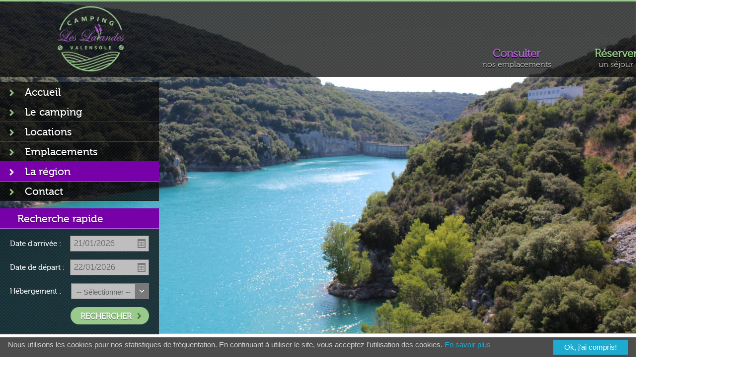

--- FILE ---
content_type: text/html; charset=UTF-8
request_url: https://www.camping-les-lavandes-valensole.com/la-region/
body_size: 19682
content:
<!doctype html>
<!--[if lt IE 7]> <html class="no-js ie6 oldie" lang="fr-FR"> <![endif]-->
<!--[if IE 7]>    <html class="no-js ie7 oldie" lang="fr-FR"> <![endif]-->
<!--[if IE 8]>    <html class="no-js ie8 oldie" lang="fr-FR"> <![endif]-->
<!--[if gt IE 8]><!-->

<html lang="fr-FR"> <!--<![endif]-->
<head>
	<meta name="google-site-verification" content="RFmt5socaOPjgoJeREHHGcDdYSSwCnfl8Vqto_HL14E" />
	<meta http-equiv="X-UA-Compatible" content="IE=edge,chrome=1">
	<meta charset="UTF-8" />
	<meta name='viewport' content='width=device-width, initial-scale=1, maximum-scale=1, user-scalable=no' />
	<meta name="format-detection" content="telephone=no" />
	<link rel="alternate" type="application/rss+xml" title="Camping Les Lavandes RSS2 Feed" href="https://www.camping-les-lavandes-valensole.com/feed/" />
	<link rel="pingback" href="" />
	<title>La région - Camping Les Lavandes</title>
	<meta name='robots' content='index, follow, max-image-preview:large, max-snippet:-1, max-video-preview:-1' />
<link rel="alternate" href="https://www.camping-les-lavandes-valensole.com/la-region/" hreflang="fr" />
<link rel="alternate" href="https://www.camping-les-lavandes-valensole.com/en/the-region/" hreflang="en" />
<link rel="alternate" href="https://www.camping-les-lavandes-valensole.com/nl/de-omgeving/" hreflang="nl" />

	<!-- This site is optimized with the Yoast SEO plugin v26.7 - https://yoast.com/wordpress/plugins/seo/ -->
	<link rel="canonical" href="https://www.camping-les-lavandes-valensole.com/la-region/" />
	<meta property="og:locale" content="fr_FR" />
	<meta property="og:locale:alternate" content="en_GB" />
	<meta property="og:locale:alternate" content="nl_NL" />
	<meta property="og:type" content="article" />
	<meta property="og:title" content="La région - Camping Les Lavandes" />
	<meta property="og:url" content="https://www.camping-les-lavandes-valensole.com/la-region/" />
	<meta property="og:site_name" content="Camping Les Lavandes" />
	<meta property="article:modified_time" content="2025-03-01T16:42:04+00:00" />
	<meta property="og:image" content="https://www.camping-les-lavandes-valensole.com/wp-content/uploads/2022/01/IMG_5540.jpg" />
	<meta property="og:image:width" content="1600" />
	<meta property="og:image:height" content="1067" />
	<meta property="og:image:type" content="image/jpeg" />
	<meta name="twitter:card" content="summary_large_image" />
	<meta name="twitter:label1" content="Durée de lecture estimée" />
	<meta name="twitter:data1" content="5 minutes" />
	<script type="application/ld+json" class="yoast-schema-graph">{"@context":"https://schema.org","@graph":[{"@type":"WebPage","@id":"https://www.camping-les-lavandes-valensole.com/la-region/","url":"https://www.camping-les-lavandes-valensole.com/la-region/","name":"La région - Camping Les Lavandes","isPartOf":{"@id":"https://www.camping-les-lavandes-valensole.com/#website"},"primaryImageOfPage":{"@id":"https://www.camping-les-lavandes-valensole.com/la-region/#primaryimage"},"image":{"@id":"https://www.camping-les-lavandes-valensole.com/la-region/#primaryimage"},"thumbnailUrl":"https://www.camping-les-lavandes-valensole.com/wp-content/uploads/2022/01/IMG_5540.jpg","datePublished":"2022-01-31T15:22:22+00:00","dateModified":"2025-03-01T16:42:04+00:00","breadcrumb":{"@id":"https://www.camping-les-lavandes-valensole.com/la-region/#breadcrumb"},"inLanguage":"fr-FR","potentialAction":[{"@type":"ReadAction","target":["https://www.camping-les-lavandes-valensole.com/la-region/"]}]},{"@type":"ImageObject","inLanguage":"fr-FR","@id":"https://www.camping-les-lavandes-valensole.com/la-region/#primaryimage","url":"https://www.camping-les-lavandes-valensole.com/wp-content/uploads/2022/01/IMG_5540.jpg","contentUrl":"https://www.camping-les-lavandes-valensole.com/wp-content/uploads/2022/01/IMG_5540.jpg","width":1600,"height":1067,"caption":"Barrage de sainte croix"},{"@type":"BreadcrumbList","@id":"https://www.camping-les-lavandes-valensole.com/la-region/#breadcrumb","itemListElement":[{"@type":"ListItem","position":1,"name":"Accueil","item":"https://www.camping-les-lavandes-valensole.com/"},{"@type":"ListItem","position":2,"name":"La région"}]},{"@type":"WebSite","@id":"https://www.camping-les-lavandes-valensole.com/#website","url":"https://www.camping-les-lavandes-valensole.com/","name":"Camping Les Lavandes","description":"Camping Les Lavandes à Valensole","potentialAction":[{"@type":"SearchAction","target":{"@type":"EntryPoint","urlTemplate":"https://www.camping-les-lavandes-valensole.com/?s={search_term_string}"},"query-input":{"@type":"PropertyValueSpecification","valueRequired":true,"valueName":"search_term_string"}}],"inLanguage":"fr-FR"}]}</script>
	<!-- / Yoast SEO plugin. -->


<link rel='dns-prefetch' href='//code.jquery.com' />
<link rel="alternate" title="oEmbed (JSON)" type="application/json+oembed" href="https://www.camping-les-lavandes-valensole.com/wp-json/oembed/1.0/embed?url=https%3A%2F%2Fwww.camping-les-lavandes-valensole.com%2Fla-region%2F&#038;lang=fr" />
<link rel="alternate" title="oEmbed (XML)" type="text/xml+oembed" href="https://www.camping-les-lavandes-valensole.com/wp-json/oembed/1.0/embed?url=https%3A%2F%2Fwww.camping-les-lavandes-valensole.com%2Fla-region%2F&#038;format=xml&#038;lang=fr" />
<style id='wp-img-auto-sizes-contain-inline-css' type='text/css'>
img:is([sizes=auto i],[sizes^="auto," i]){contain-intrinsic-size:3000px 1500px}
/*# sourceURL=wp-img-auto-sizes-contain-inline-css */
</style>
<style id='wp-emoji-styles-inline-css' type='text/css'>

	img.wp-smiley, img.emoji {
		display: inline !important;
		border: none !important;
		box-shadow: none !important;
		height: 1em !important;
		width: 1em !important;
		margin: 0 0.07em !important;
		vertical-align: -0.1em !important;
		background: none !important;
		padding: 0 !important;
	}
/*# sourceURL=wp-emoji-styles-inline-css */
</style>
<style id='wp-block-library-inline-css' type='text/css'>
:root{--wp-block-synced-color:#7a00df;--wp-block-synced-color--rgb:122,0,223;--wp-bound-block-color:var(--wp-block-synced-color);--wp-editor-canvas-background:#ddd;--wp-admin-theme-color:#007cba;--wp-admin-theme-color--rgb:0,124,186;--wp-admin-theme-color-darker-10:#006ba1;--wp-admin-theme-color-darker-10--rgb:0,107,160.5;--wp-admin-theme-color-darker-20:#005a87;--wp-admin-theme-color-darker-20--rgb:0,90,135;--wp-admin-border-width-focus:2px}@media (min-resolution:192dpi){:root{--wp-admin-border-width-focus:1.5px}}.wp-element-button{cursor:pointer}:root .has-very-light-gray-background-color{background-color:#eee}:root .has-very-dark-gray-background-color{background-color:#313131}:root .has-very-light-gray-color{color:#eee}:root .has-very-dark-gray-color{color:#313131}:root .has-vivid-green-cyan-to-vivid-cyan-blue-gradient-background{background:linear-gradient(135deg,#00d084,#0693e3)}:root .has-purple-crush-gradient-background{background:linear-gradient(135deg,#34e2e4,#4721fb 50%,#ab1dfe)}:root .has-hazy-dawn-gradient-background{background:linear-gradient(135deg,#faaca8,#dad0ec)}:root .has-subdued-olive-gradient-background{background:linear-gradient(135deg,#fafae1,#67a671)}:root .has-atomic-cream-gradient-background{background:linear-gradient(135deg,#fdd79a,#004a59)}:root .has-nightshade-gradient-background{background:linear-gradient(135deg,#330968,#31cdcf)}:root .has-midnight-gradient-background{background:linear-gradient(135deg,#020381,#2874fc)}:root{--wp--preset--font-size--normal:16px;--wp--preset--font-size--huge:42px}.has-regular-font-size{font-size:1em}.has-larger-font-size{font-size:2.625em}.has-normal-font-size{font-size:var(--wp--preset--font-size--normal)}.has-huge-font-size{font-size:var(--wp--preset--font-size--huge)}.has-text-align-center{text-align:center}.has-text-align-left{text-align:left}.has-text-align-right{text-align:right}.has-fit-text{white-space:nowrap!important}#end-resizable-editor-section{display:none}.aligncenter{clear:both}.items-justified-left{justify-content:flex-start}.items-justified-center{justify-content:center}.items-justified-right{justify-content:flex-end}.items-justified-space-between{justify-content:space-between}.screen-reader-text{border:0;clip-path:inset(50%);height:1px;margin:-1px;overflow:hidden;padding:0;position:absolute;width:1px;word-wrap:normal!important}.screen-reader-text:focus{background-color:#ddd;clip-path:none;color:#444;display:block;font-size:1em;height:auto;left:5px;line-height:normal;padding:15px 23px 14px;text-decoration:none;top:5px;width:auto;z-index:100000}html :where(.has-border-color){border-style:solid}html :where([style*=border-top-color]){border-top-style:solid}html :where([style*=border-right-color]){border-right-style:solid}html :where([style*=border-bottom-color]){border-bottom-style:solid}html :where([style*=border-left-color]){border-left-style:solid}html :where([style*=border-width]){border-style:solid}html :where([style*=border-top-width]){border-top-style:solid}html :where([style*=border-right-width]){border-right-style:solid}html :where([style*=border-bottom-width]){border-bottom-style:solid}html :where([style*=border-left-width]){border-left-style:solid}html :where(img[class*=wp-image-]){height:auto;max-width:100%}:where(figure){margin:0 0 1em}html :where(.is-position-sticky){--wp-admin--admin-bar--position-offset:var(--wp-admin--admin-bar--height,0px)}@media screen and (max-width:600px){html :where(.is-position-sticky){--wp-admin--admin-bar--position-offset:0px}}

/*# sourceURL=wp-block-library-inline-css */
</style><style id='global-styles-inline-css' type='text/css'>
:root{--wp--preset--aspect-ratio--square: 1;--wp--preset--aspect-ratio--4-3: 4/3;--wp--preset--aspect-ratio--3-4: 3/4;--wp--preset--aspect-ratio--3-2: 3/2;--wp--preset--aspect-ratio--2-3: 2/3;--wp--preset--aspect-ratio--16-9: 16/9;--wp--preset--aspect-ratio--9-16: 9/16;--wp--preset--color--black: #000000;--wp--preset--color--cyan-bluish-gray: #abb8c3;--wp--preset--color--white: #ffffff;--wp--preset--color--pale-pink: #f78da7;--wp--preset--color--vivid-red: #cf2e2e;--wp--preset--color--luminous-vivid-orange: #ff6900;--wp--preset--color--luminous-vivid-amber: #fcb900;--wp--preset--color--light-green-cyan: #7bdcb5;--wp--preset--color--vivid-green-cyan: #00d084;--wp--preset--color--pale-cyan-blue: #8ed1fc;--wp--preset--color--vivid-cyan-blue: #0693e3;--wp--preset--color--vivid-purple: #9b51e0;--wp--preset--gradient--vivid-cyan-blue-to-vivid-purple: linear-gradient(135deg,rgb(6,147,227) 0%,rgb(155,81,224) 100%);--wp--preset--gradient--light-green-cyan-to-vivid-green-cyan: linear-gradient(135deg,rgb(122,220,180) 0%,rgb(0,208,130) 100%);--wp--preset--gradient--luminous-vivid-amber-to-luminous-vivid-orange: linear-gradient(135deg,rgb(252,185,0) 0%,rgb(255,105,0) 100%);--wp--preset--gradient--luminous-vivid-orange-to-vivid-red: linear-gradient(135deg,rgb(255,105,0) 0%,rgb(207,46,46) 100%);--wp--preset--gradient--very-light-gray-to-cyan-bluish-gray: linear-gradient(135deg,rgb(238,238,238) 0%,rgb(169,184,195) 100%);--wp--preset--gradient--cool-to-warm-spectrum: linear-gradient(135deg,rgb(74,234,220) 0%,rgb(151,120,209) 20%,rgb(207,42,186) 40%,rgb(238,44,130) 60%,rgb(251,105,98) 80%,rgb(254,248,76) 100%);--wp--preset--gradient--blush-light-purple: linear-gradient(135deg,rgb(255,206,236) 0%,rgb(152,150,240) 100%);--wp--preset--gradient--blush-bordeaux: linear-gradient(135deg,rgb(254,205,165) 0%,rgb(254,45,45) 50%,rgb(107,0,62) 100%);--wp--preset--gradient--luminous-dusk: linear-gradient(135deg,rgb(255,203,112) 0%,rgb(199,81,192) 50%,rgb(65,88,208) 100%);--wp--preset--gradient--pale-ocean: linear-gradient(135deg,rgb(255,245,203) 0%,rgb(182,227,212) 50%,rgb(51,167,181) 100%);--wp--preset--gradient--electric-grass: linear-gradient(135deg,rgb(202,248,128) 0%,rgb(113,206,126) 100%);--wp--preset--gradient--midnight: linear-gradient(135deg,rgb(2,3,129) 0%,rgb(40,116,252) 100%);--wp--preset--font-size--small: 13px;--wp--preset--font-size--medium: 20px;--wp--preset--font-size--large: 36px;--wp--preset--font-size--x-large: 42px;--wp--preset--spacing--20: 0.44rem;--wp--preset--spacing--30: 0.67rem;--wp--preset--spacing--40: 1rem;--wp--preset--spacing--50: 1.5rem;--wp--preset--spacing--60: 2.25rem;--wp--preset--spacing--70: 3.38rem;--wp--preset--spacing--80: 5.06rem;--wp--preset--shadow--natural: 6px 6px 9px rgba(0, 0, 0, 0.2);--wp--preset--shadow--deep: 12px 12px 50px rgba(0, 0, 0, 0.4);--wp--preset--shadow--sharp: 6px 6px 0px rgba(0, 0, 0, 0.2);--wp--preset--shadow--outlined: 6px 6px 0px -3px rgb(255, 255, 255), 6px 6px rgb(0, 0, 0);--wp--preset--shadow--crisp: 6px 6px 0px rgb(0, 0, 0);}:where(.is-layout-flex){gap: 0.5em;}:where(.is-layout-grid){gap: 0.5em;}body .is-layout-flex{display: flex;}.is-layout-flex{flex-wrap: wrap;align-items: center;}.is-layout-flex > :is(*, div){margin: 0;}body .is-layout-grid{display: grid;}.is-layout-grid > :is(*, div){margin: 0;}:where(.wp-block-columns.is-layout-flex){gap: 2em;}:where(.wp-block-columns.is-layout-grid){gap: 2em;}:where(.wp-block-post-template.is-layout-flex){gap: 1.25em;}:where(.wp-block-post-template.is-layout-grid){gap: 1.25em;}.has-black-color{color: var(--wp--preset--color--black) !important;}.has-cyan-bluish-gray-color{color: var(--wp--preset--color--cyan-bluish-gray) !important;}.has-white-color{color: var(--wp--preset--color--white) !important;}.has-pale-pink-color{color: var(--wp--preset--color--pale-pink) !important;}.has-vivid-red-color{color: var(--wp--preset--color--vivid-red) !important;}.has-luminous-vivid-orange-color{color: var(--wp--preset--color--luminous-vivid-orange) !important;}.has-luminous-vivid-amber-color{color: var(--wp--preset--color--luminous-vivid-amber) !important;}.has-light-green-cyan-color{color: var(--wp--preset--color--light-green-cyan) !important;}.has-vivid-green-cyan-color{color: var(--wp--preset--color--vivid-green-cyan) !important;}.has-pale-cyan-blue-color{color: var(--wp--preset--color--pale-cyan-blue) !important;}.has-vivid-cyan-blue-color{color: var(--wp--preset--color--vivid-cyan-blue) !important;}.has-vivid-purple-color{color: var(--wp--preset--color--vivid-purple) !important;}.has-black-background-color{background-color: var(--wp--preset--color--black) !important;}.has-cyan-bluish-gray-background-color{background-color: var(--wp--preset--color--cyan-bluish-gray) !important;}.has-white-background-color{background-color: var(--wp--preset--color--white) !important;}.has-pale-pink-background-color{background-color: var(--wp--preset--color--pale-pink) !important;}.has-vivid-red-background-color{background-color: var(--wp--preset--color--vivid-red) !important;}.has-luminous-vivid-orange-background-color{background-color: var(--wp--preset--color--luminous-vivid-orange) !important;}.has-luminous-vivid-amber-background-color{background-color: var(--wp--preset--color--luminous-vivid-amber) !important;}.has-light-green-cyan-background-color{background-color: var(--wp--preset--color--light-green-cyan) !important;}.has-vivid-green-cyan-background-color{background-color: var(--wp--preset--color--vivid-green-cyan) !important;}.has-pale-cyan-blue-background-color{background-color: var(--wp--preset--color--pale-cyan-blue) !important;}.has-vivid-cyan-blue-background-color{background-color: var(--wp--preset--color--vivid-cyan-blue) !important;}.has-vivid-purple-background-color{background-color: var(--wp--preset--color--vivid-purple) !important;}.has-black-border-color{border-color: var(--wp--preset--color--black) !important;}.has-cyan-bluish-gray-border-color{border-color: var(--wp--preset--color--cyan-bluish-gray) !important;}.has-white-border-color{border-color: var(--wp--preset--color--white) !important;}.has-pale-pink-border-color{border-color: var(--wp--preset--color--pale-pink) !important;}.has-vivid-red-border-color{border-color: var(--wp--preset--color--vivid-red) !important;}.has-luminous-vivid-orange-border-color{border-color: var(--wp--preset--color--luminous-vivid-orange) !important;}.has-luminous-vivid-amber-border-color{border-color: var(--wp--preset--color--luminous-vivid-amber) !important;}.has-light-green-cyan-border-color{border-color: var(--wp--preset--color--light-green-cyan) !important;}.has-vivid-green-cyan-border-color{border-color: var(--wp--preset--color--vivid-green-cyan) !important;}.has-pale-cyan-blue-border-color{border-color: var(--wp--preset--color--pale-cyan-blue) !important;}.has-vivid-cyan-blue-border-color{border-color: var(--wp--preset--color--vivid-cyan-blue) !important;}.has-vivid-purple-border-color{border-color: var(--wp--preset--color--vivid-purple) !important;}.has-vivid-cyan-blue-to-vivid-purple-gradient-background{background: var(--wp--preset--gradient--vivid-cyan-blue-to-vivid-purple) !important;}.has-light-green-cyan-to-vivid-green-cyan-gradient-background{background: var(--wp--preset--gradient--light-green-cyan-to-vivid-green-cyan) !important;}.has-luminous-vivid-amber-to-luminous-vivid-orange-gradient-background{background: var(--wp--preset--gradient--luminous-vivid-amber-to-luminous-vivid-orange) !important;}.has-luminous-vivid-orange-to-vivid-red-gradient-background{background: var(--wp--preset--gradient--luminous-vivid-orange-to-vivid-red) !important;}.has-very-light-gray-to-cyan-bluish-gray-gradient-background{background: var(--wp--preset--gradient--very-light-gray-to-cyan-bluish-gray) !important;}.has-cool-to-warm-spectrum-gradient-background{background: var(--wp--preset--gradient--cool-to-warm-spectrum) !important;}.has-blush-light-purple-gradient-background{background: var(--wp--preset--gradient--blush-light-purple) !important;}.has-blush-bordeaux-gradient-background{background: var(--wp--preset--gradient--blush-bordeaux) !important;}.has-luminous-dusk-gradient-background{background: var(--wp--preset--gradient--luminous-dusk) !important;}.has-pale-ocean-gradient-background{background: var(--wp--preset--gradient--pale-ocean) !important;}.has-electric-grass-gradient-background{background: var(--wp--preset--gradient--electric-grass) !important;}.has-midnight-gradient-background{background: var(--wp--preset--gradient--midnight) !important;}.has-small-font-size{font-size: var(--wp--preset--font-size--small) !important;}.has-medium-font-size{font-size: var(--wp--preset--font-size--medium) !important;}.has-large-font-size{font-size: var(--wp--preset--font-size--large) !important;}.has-x-large-font-size{font-size: var(--wp--preset--font-size--x-large) !important;}
/*# sourceURL=global-styles-inline-css */
</style>

<style id='classic-theme-styles-inline-css' type='text/css'>
/*! This file is auto-generated */
.wp-block-button__link{color:#fff;background-color:#32373c;border-radius:9999px;box-shadow:none;text-decoration:none;padding:calc(.667em + 2px) calc(1.333em + 2px);font-size:1.125em}.wp-block-file__button{background:#32373c;color:#fff;text-decoration:none}
/*# sourceURL=/wp-includes/css/classic-themes.min.css */
</style>
<link rel='stylesheet' id='contact-form-7-css' href='https://www.camping-les-lavandes-valensole.com/wp-content/plugins/contact-form-7/includes/css/styles.css' type='text/css' media='all' />
<style id='responsive-menu-inline-css' type='text/css'>
/** This file is major component of this plugin so please don't try to edit here. */
#rmp_menu_trigger-18 {
  width: 55px;
  height: 55px;
  position: fixed;
  top: 10px;
  border-radius: 5px;
  display: none;
  text-decoration: none;
  right: 1%;
  background: transparent;
  transition: transform 0.5s, background-color 0.5s;
}
#rmp_menu_trigger-18 .rmp-trigger-box {
  width: 25px;
  color: #ffffff;
}
#rmp_menu_trigger-18 .rmp-trigger-icon-active, #rmp_menu_trigger-18 .rmp-trigger-text-open {
  display: none;
}
#rmp_menu_trigger-18.is-active .rmp-trigger-icon-active, #rmp_menu_trigger-18.is-active .rmp-trigger-text-open {
  display: inline;
}
#rmp_menu_trigger-18.is-active .rmp-trigger-icon-inactive, #rmp_menu_trigger-18.is-active .rmp-trigger-text {
  display: none;
}
#rmp_menu_trigger-18 .rmp-trigger-label {
  color: #ffffff;
  pointer-events: none;
  line-height: 13px;
  font-family: inherit;
  font-size: 14px;
  display: inline;
  text-transform: inherit;
}
#rmp_menu_trigger-18 .rmp-trigger-label.rmp-trigger-label-top {
  display: block;
  margin-bottom: 12px;
}
#rmp_menu_trigger-18 .rmp-trigger-label.rmp-trigger-label-bottom {
  display: block;
  margin-top: 12px;
}
#rmp_menu_trigger-18 .responsive-menu-pro-inner {
  display: block;
}
#rmp_menu_trigger-18 .rmp-trigger-icon-inactive .rmp-font-icon {
  color: #ffffff;
}
#rmp_menu_trigger-18 .responsive-menu-pro-inner, #rmp_menu_trigger-18 .responsive-menu-pro-inner::before, #rmp_menu_trigger-18 .responsive-menu-pro-inner::after {
  width: 25px;
  height: 3px;
  background-color: #ffffff;
  border-radius: 4px;
  position: absolute;
}
#rmp_menu_trigger-18 .rmp-trigger-icon-active .rmp-font-icon {
  color: #ffffff;
}
#rmp_menu_trigger-18.is-active .responsive-menu-pro-inner, #rmp_menu_trigger-18.is-active .responsive-menu-pro-inner::before, #rmp_menu_trigger-18.is-active .responsive-menu-pro-inner::after {
  background-color: #ffffff;
}
#rmp_menu_trigger-18:hover .rmp-trigger-icon-inactive .rmp-font-icon {
  color: #ffffff;
}
#rmp_menu_trigger-18:not(.is-active):hover .responsive-menu-pro-inner, #rmp_menu_trigger-18:not(.is-active):hover .responsive-menu-pro-inner::before, #rmp_menu_trigger-18:not(.is-active):hover .responsive-menu-pro-inner::after {
  background-color: #ffffff;
}
#rmp_menu_trigger-18 .responsive-menu-pro-inner::before {
  top: 10px;
}
#rmp_menu_trigger-18 .responsive-menu-pro-inner::after {
  bottom: 10px;
}
#rmp_menu_trigger-18.is-active .responsive-menu-pro-inner::after {
  bottom: 0;
}
/* Hamburger menu styling */
@media screen and (max-width: 1100px) {
  /** Menu Title Style */
  /** Menu Additional Content Style */
  #menu {
    display: none !important;
  }
  #rmp_menu_trigger-18 {
    display: block;
  }
  #rmp-container-18 {
    position: fixed;
    top: 0;
    margin: 0;
    transition: transform 0.5s;
    overflow: auto;
    display: block;
    width: 75%;
    background-color: #212121;
    background-image: url("");
    height: 100%;
    left: 0;
    padding-top: 0px;
    padding-left: 0px;
    padding-bottom: 0px;
    padding-right: 0px;
  }
  #rmp-menu-wrap-18 {
    padding-top: 0px;
    padding-left: 0px;
    padding-bottom: 0px;
    padding-right: 0px;
    background-color: #212121;
  }
  #rmp-menu-wrap-18 .rmp-menu, #rmp-menu-wrap-18 .rmp-submenu {
    width: 100%;
    box-sizing: border-box;
    margin: 0;
    padding: 0;
  }
  #rmp-menu-wrap-18 .rmp-submenu-depth-1 .rmp-menu-item-link {
    padding-left: 10%;
  }
  #rmp-menu-wrap-18 .rmp-submenu-depth-2 .rmp-menu-item-link {
    padding-left: 15%;
  }
  #rmp-menu-wrap-18 .rmp-submenu-depth-3 .rmp-menu-item-link {
    padding-left: 20%;
  }
  #rmp-menu-wrap-18 .rmp-submenu-depth-4 .rmp-menu-item-link {
    padding-left: 25%;
  }
  #rmp-menu-wrap-18 .rmp-submenu.rmp-submenu-open {
    display: block;
  }
  #rmp-menu-wrap-18 .rmp-menu-item {
    width: 100%;
    list-style: none;
    margin: 0;
  }
  #rmp-menu-wrap-18 .rmp-menu-item-link {
    height: 40px;
    line-height: 40px;
    font-size: 13px;
    border-bottom: 1px solid #212121;
    font-family: inherit;
    color: #ffffff;
    text-align: left;
    background-color: #212121;
    font-weight: normal;
    letter-spacing: 0px;
    display: block;
    box-sizing: border-box;
    width: 100%;
    text-decoration: none;
    position: relative;
    overflow: hidden;
    transition: background-color 0.5s, border-color 0.5s, 0.5s;
    padding: 0 5%;
    padding-right: 50px;
  }
  #rmp-menu-wrap-18 .rmp-menu-item-link:after, #rmp-menu-wrap-18 .rmp-menu-item-link:before {
    display: none;
  }
  #rmp-menu-wrap-18 .rmp-menu-item-link:hover, #rmp-menu-wrap-18 .rmp-menu-item-link:focus {
    color: #ffffff;
    border-color: #212121;
    background-color: #3f3f3f;
  }
  #rmp-menu-wrap-18 .rmp-menu-item-link:focus {
    outline: none;
    border-color: unset;
    box-shadow: unset;
  }
  #rmp-menu-wrap-18 .rmp-menu-item-link .rmp-font-icon {
    height: 40px;
    line-height: 40px;
    margin-right: 10px;
    font-size: 13px;
  }
  #rmp-menu-wrap-18 .rmp-menu-current-item .rmp-menu-item-link {
    color: #ffffff;
    border-color: #212121;
    background-color: #212121;
  }
  #rmp-menu-wrap-18 .rmp-menu-current-item .rmp-menu-item-link:hover, #rmp-menu-wrap-18 .rmp-menu-current-item .rmp-menu-item-link:focus {
    color: #ffffff;
    border-color: #3f3f3f;
    background-color: #3f3f3f;
  }
  #rmp-menu-wrap-18 .rmp-menu-subarrow {
    position: absolute;
    top: 0;
    bottom: 0;
    text-align: center;
    overflow: hidden;
    background-size: cover;
    overflow: hidden;
    right: 0;
    border-left-style: solid;
    border-left-color: #212121;
    border-left-width: 1px;
    height: 39px;
    width: 40px;
    color: #ffffff;
    background-color: #212121;
  }
  #rmp-menu-wrap-18 .rmp-menu-subarrow svg {
    fill: #ffffff;
  }
  #rmp-menu-wrap-18 .rmp-menu-subarrow:hover {
    color: #ffffff;
    border-color: #3f3f3f;
    background-color: #3f3f3f;
  }
  #rmp-menu-wrap-18 .rmp-menu-subarrow:hover svg {
    fill: #ffffff;
  }
  #rmp-menu-wrap-18 .rmp-menu-subarrow .rmp-font-icon {
    margin-right: unset;
  }
  #rmp-menu-wrap-18 .rmp-menu-subarrow * {
    vertical-align: middle;
    line-height: 39px;
  }
  #rmp-menu-wrap-18 .rmp-menu-subarrow-active {
    display: block;
    background-size: cover;
    color: #ffffff;
    border-color: #212121;
    background-color: #212121;
  }
  #rmp-menu-wrap-18 .rmp-menu-subarrow-active svg {
    fill: #ffffff;
  }
  #rmp-menu-wrap-18 .rmp-menu-subarrow-active:hover {
    color: #ffffff;
    border-color: #3f3f3f;
    background-color: #3f3f3f;
  }
  #rmp-menu-wrap-18 .rmp-menu-subarrow-active:hover svg {
    fill: #ffffff;
  }
  #rmp-menu-wrap-18 .rmp-submenu {
    display: none;
  }
  #rmp-menu-wrap-18 .rmp-submenu .rmp-menu-item-link {
    height: 40px;
    line-height: 40px;
    letter-spacing: 0px;
    font-size: 13px;
    border-bottom: 1px solid #212121;
    font-family: inherit;
    font-weight: normal;
    color: #ffffff;
    text-align: left;
    background-color: #212121;
  }
  #rmp-menu-wrap-18 .rmp-submenu .rmp-menu-item-link:hover, #rmp-menu-wrap-18 .rmp-submenu .rmp-menu-item-link:focus {
    color: #ffffff;
    border-color: #212121;
    background-color: #3f3f3f;
  }
  #rmp-menu-wrap-18 .rmp-submenu .rmp-menu-current-item .rmp-menu-item-link {
    color: #ffffff;
    border-color: #212121;
    background-color: #212121;
  }
  #rmp-menu-wrap-18 .rmp-submenu .rmp-menu-current-item .rmp-menu-item-link:hover, #rmp-menu-wrap-18 .rmp-submenu .rmp-menu-current-item .rmp-menu-item-link:focus {
    color: #ffffff;
    border-color: #3f3f3f;
    background-color: #3f3f3f;
  }
  #rmp-menu-wrap-18 .rmp-submenu .rmp-menu-subarrow {
    right: 0;
    border-right: unset;
    border-left-style: solid;
    border-left-color: #1d4354;
    border-left-width: 0px;
    height: 39px;
    line-height: 39px;
    width: 40px;
    color: #fff;
    background-color: inherit;
  }
  #rmp-menu-wrap-18 .rmp-submenu .rmp-menu-subarrow:hover {
    color: #fff;
    border-color: #3f3f3f;
    background-color: inherit;
  }
  #rmp-menu-wrap-18 .rmp-submenu .rmp-menu-subarrow-active {
    color: #fff;
    border-color: #1d4354;
    background-color: inherit;
  }
  #rmp-menu-wrap-18 .rmp-submenu .rmp-menu-subarrow-active:hover {
    color: #fff;
    border-color: #3f3f3f;
    background-color: inherit;
  }
  #rmp-menu-wrap-18 .rmp-menu-item-description {
    margin: 0;
    padding: 5px 5%;
    opacity: 0.8;
    color: #ffffff;
  }
  #rmp-search-box-18 {
    display: block;
    padding-top: 0px;
    padding-left: 5%;
    padding-bottom: 0px;
    padding-right: 5%;
  }
  #rmp-search-box-18 .rmp-search-form {
    margin: 0;
  }
  #rmp-search-box-18 .rmp-search-box {
    background: #ffffff;
    border: 1px solid #dadada;
    color: #333333;
    width: 100%;
    padding: 0 5%;
    border-radius: 30px;
    height: 45px;
    -webkit-appearance: none;
  }
  #rmp-search-box-18 .rmp-search-box::placeholder {
    color: #c7c7cd;
  }
  #rmp-search-box-18 .rmp-search-box:focus {
    background-color: #ffffff;
    outline: 2px solid #dadada;
    color: #333333;
  }
  #rmp-menu-title-18 {
    background-color: #212121;
    color: #ffffff;
    text-align: left;
    font-size: 16px;
    padding-top: 30px;
    padding-left: 12px;
    padding-bottom: 10px;
    font-weight: 400;
    transition: background-color 0.5s, border-color 0.5s, color 0.5s;
  }
  #rmp-menu-title-18:hover {
    background-color: #212121;
    color: #ffffff;
  }
  #rmp-menu-title-18 > .rmp-menu-title-link {
    color: #ffffff;
    width: 100%;
    background-color: unset;
    text-decoration: none;
  }
  #rmp-menu-title-18 > .rmp-menu-title-link:hover {
    color: #ffffff;
  }
  #rmp-menu-title-18 .rmp-font-icon {
    font-size: 16px;
  }
  #rmp-menu-additional-content-18 {
    padding-top: 0px;
    padding-left: 5%;
    padding-bottom: 0px;
    padding-right: 5%;
    color: #ffffff;
    text-align: center;
    font-size: 16px;
  }
}
/**
This file contents common styling of menus.
*/
.rmp-container {
  display: none;
  visibility: visible;
  padding: 0px 0px 0px 0px;
  z-index: 99998;
  transition: all 0.3s;
  /** Scrolling bar in menu setting box **/
}
.rmp-container.rmp-fade-top, .rmp-container.rmp-fade-left, .rmp-container.rmp-fade-right, .rmp-container.rmp-fade-bottom {
  display: none;
}
.rmp-container.rmp-slide-left, .rmp-container.rmp-push-left {
  transform: translateX(-100%);
  -ms-transform: translateX(-100%);
  -webkit-transform: translateX(-100%);
  -moz-transform: translateX(-100%);
}
.rmp-container.rmp-slide-left.rmp-menu-open, .rmp-container.rmp-push-left.rmp-menu-open {
  transform: translateX(0);
  -ms-transform: translateX(0);
  -webkit-transform: translateX(0);
  -moz-transform: translateX(0);
}
.rmp-container.rmp-slide-right, .rmp-container.rmp-push-right {
  transform: translateX(100%);
  -ms-transform: translateX(100%);
  -webkit-transform: translateX(100%);
  -moz-transform: translateX(100%);
}
.rmp-container.rmp-slide-right.rmp-menu-open, .rmp-container.rmp-push-right.rmp-menu-open {
  transform: translateX(0);
  -ms-transform: translateX(0);
  -webkit-transform: translateX(0);
  -moz-transform: translateX(0);
}
.rmp-container.rmp-slide-top, .rmp-container.rmp-push-top {
  transform: translateY(-100%);
  -ms-transform: translateY(-100%);
  -webkit-transform: translateY(-100%);
  -moz-transform: translateY(-100%);
}
.rmp-container.rmp-slide-top.rmp-menu-open, .rmp-container.rmp-push-top.rmp-menu-open {
  transform: translateY(0);
  -ms-transform: translateY(0);
  -webkit-transform: translateY(0);
  -moz-transform: translateY(0);
}
.rmp-container.rmp-slide-bottom, .rmp-container.rmp-push-bottom {
  transform: translateY(100%);
  -ms-transform: translateY(100%);
  -webkit-transform: translateY(100%);
  -moz-transform: translateY(100%);
}
.rmp-container.rmp-slide-bottom.rmp-menu-open, .rmp-container.rmp-push-bottom.rmp-menu-open {
  transform: translateX(0);
  -ms-transform: translateX(0);
  -webkit-transform: translateX(0);
  -moz-transform: translateX(0);
}
.rmp-container::-webkit-scrollbar {
  width: 0px;
}
.rmp-container ::-webkit-scrollbar-track {
  box-shadow: inset 0 0 5px transparent;
}
.rmp-container ::-webkit-scrollbar-thumb {
  background: transparent;
}
.rmp-container ::-webkit-scrollbar-thumb:hover {
  background: transparent;
}
.rmp-container .rmp-menu-wrap .rmp-menu {
  transition: none;
  border-radius: 0;
  box-shadow: none;
  background: none;
  border: 0;
  bottom: auto;
  box-sizing: border-box;
  clip: auto;
  color: #666;
  display: block;
  float: none;
  font-family: inherit;
  font-size: 14px;
  height: auto;
  left: auto;
  line-height: 1.7;
  list-style-type: none;
  margin: 0;
  min-height: auto;
  max-height: none;
  opacity: 1;
  outline: none;
  overflow: visible;
  padding: 0;
  position: relative;
  pointer-events: auto;
  right: auto;
  text-align: left;
  text-decoration: none;
  text-indent: 0;
  text-transform: none;
  transform: none;
  top: auto;
  visibility: inherit;
  width: auto;
  word-wrap: break-word;
  white-space: normal;
}
.rmp-container .rmp-menu-additional-content {
  display: block;
  word-break: break-word;
}
.rmp-container .rmp-menu-title {
  display: flex;
  flex-direction: column;
}
.rmp-container .rmp-menu-title .rmp-menu-title-image {
  max-width: 100%;
  margin-bottom: 15px;
  display: block;
  margin: auto;
  margin-bottom: 15px;
}
button.rmp_menu_trigger {
  z-index: 999999;
  overflow: hidden;
  outline: none;
  border: 0;
  display: none;
  margin: 0;
  transition: transform 0.5s, background-color 0.5s;
  padding: 0;
}
button.rmp_menu_trigger .responsive-menu-pro-inner::before, button.rmp_menu_trigger .responsive-menu-pro-inner::after {
  content: "";
  display: block;
}
button.rmp_menu_trigger .responsive-menu-pro-inner::before {
  top: 10px;
}
button.rmp_menu_trigger .responsive-menu-pro-inner::after {
  bottom: 10px;
}
button.rmp_menu_trigger .rmp-trigger-box {
  width: 40px;
  display: inline-block;
  position: relative;
  pointer-events: none;
  vertical-align: super;
}
/*  Menu Trigger Boring Animation */
.rmp-menu-trigger-boring .responsive-menu-pro-inner {
  transition-property: none;
}
.rmp-menu-trigger-boring .responsive-menu-pro-inner::after, .rmp-menu-trigger-boring .responsive-menu-pro-inner::before {
  transition-property: none;
}
.rmp-menu-trigger-boring.is-active .responsive-menu-pro-inner {
  transform: rotate(45deg);
}
.rmp-menu-trigger-boring.is-active .responsive-menu-pro-inner:before {
  top: 0;
  opacity: 0;
}
.rmp-menu-trigger-boring.is-active .responsive-menu-pro-inner:after {
  bottom: 0;
  transform: rotate(-90deg);
}

/*# sourceURL=responsive-menu-inline-css */
</style>
<link rel='stylesheet' id='dashicons-css' href='https://www.camping-les-lavandes-valensole.com/wp-includes/css/dashicons.min.css' type='text/css' media='all' />
<link rel='stylesheet' id='jquery-ui-style-css' href='https://code.jquery.com/ui/1.11.3/themes/smoothness/jquery-ui.css' type='text/css' media='all' />
<link rel='stylesheet' id='selectbox-style-css' href='https://www.camping-les-lavandes-valensole.com/wp-content/themes/theme9/css/jquery.selectbox.css' type='text/css' media='all' />
<link rel='stylesheet' id='tablepress-default-css' href='https://www.camping-les-lavandes-valensole.com/wp-content/plugins/tablepress/css/build/default.css' type='text/css' media='all' />
<link rel='stylesheet' id='js_composer_front-css' href='https://www.camping-les-lavandes-valensole.com/wp-content/plugins/js_composer/assets/css/js_composer.min.css' type='text/css' media='all' />
<link rel='stylesheet' id='bsf-Defaults-css' href='https://www.camping-les-lavandes-valensole.com/wp-content/uploads/smile_fonts/Defaults/Defaults.css' type='text/css' media='all' />
<script type="text/javascript" src="https://www.camping-les-lavandes-valensole.com/wp-includes/js/jquery/jquery.min.js" id="jquery-core-js"></script>
<script type="text/javascript" src="https://www.camping-les-lavandes-valensole.com/wp-includes/js/jquery/jquery-migrate.min.js" id="jquery-migrate-js"></script>
<script type="text/javascript" id="rmp_menu_scripts-js-extra">
/* <![CDATA[ */
var rmp_menu = {"ajaxURL":"https://www.camping-les-lavandes-valensole.com/wp-admin/admin-ajax.php","wp_nonce":"ba673067a0","menu":[{"menu_theme":"Default","theme_type":"default","theme_location_menu":"0","submenu_submenu_arrow_width":"40","submenu_submenu_arrow_width_unit":"px","submenu_submenu_arrow_height":"39","submenu_submenu_arrow_height_unit":"px","submenu_arrow_position":"right","submenu_sub_arrow_background_colour":"","submenu_sub_arrow_background_hover_colour":"","submenu_sub_arrow_background_colour_active":"","submenu_sub_arrow_background_hover_colour_active":"","submenu_sub_arrow_border_width":"","submenu_sub_arrow_border_width_unit":"px","submenu_sub_arrow_border_colour":"#1d4354","submenu_sub_arrow_border_hover_colour":"#3f3f3f","submenu_sub_arrow_border_colour_active":"#1d4354","submenu_sub_arrow_border_hover_colour_active":"#3f3f3f","submenu_sub_arrow_shape_colour":"#fff","submenu_sub_arrow_shape_hover_colour":"#fff","submenu_sub_arrow_shape_colour_active":"#fff","submenu_sub_arrow_shape_hover_colour_active":"#fff","use_header_bar":"off","header_bar_items_order":{"logo":"off","title":"on","additional content":"off","menu":"on","search":"off"},"header_bar_title":"Responsive Menu","header_bar_html_content":"","header_bar_logo":"","header_bar_logo_link":"","header_bar_logo_width":"","header_bar_logo_width_unit":"%","header_bar_logo_height":"","header_bar_logo_height_unit":"px","header_bar_height":"80","header_bar_height_unit":"px","header_bar_padding":{"top":"0px","right":"5%","bottom":"0px","left":"5%"},"header_bar_font":"","header_bar_font_size":"14","header_bar_font_size_unit":"px","header_bar_text_color":"#ffffff","header_bar_background_color":"#1d4354","header_bar_breakpoint":"8000","header_bar_position_type":"fixed","header_bar_adjust_page":"on","header_bar_scroll_enable":"off","header_bar_scroll_background_color":"#36bdf6","mobile_breakpoint":"600","tablet_breakpoint":"1100","transition_speed":"0.5","sub_menu_speed":"0.2","show_menu_on_page_load":"off","menu_disable_scrolling":"off","menu_overlay":"off","menu_overlay_colour":"rgba(0,0,0,0.7)","desktop_menu_width":"","desktop_menu_width_unit":"%","desktop_menu_positioning":"absolute","desktop_menu_side":"left","desktop_menu_to_hide":"","use_current_theme_location":"off","mega_menu":{"225":"off","227":"off","229":"off","228":"off","226":"off"},"desktop_submenu_open_animation":"none","desktop_submenu_open_animation_speed":"100ms","desktop_submenu_open_on_click":"off","desktop_menu_hide_and_show":"off","menu_name":"Default Menu","menu_to_use":"menu-principal","different_menu_for_mobile":"off","menu_to_use_in_mobile":"main-menu","use_mobile_menu":"on","use_tablet_menu":"on","use_desktop_menu":"off","menu_display_on":"all-pages","menu_to_hide":"#menu","submenu_descriptions_on":"off","custom_walker":"","menu_background_colour":"#212121","menu_depth":"5","smooth_scroll_on":"off","smooth_scroll_speed":"500","menu_font_icons":{"id":["225"],"icon":[""]},"menu_links_height":"40","menu_links_height_unit":"px","menu_links_line_height":"40","menu_links_line_height_unit":"px","menu_depth_0":"5","menu_depth_0_unit":"%","menu_font_size":"13","menu_font_size_unit":"px","menu_font":"","menu_font_weight":"normal","menu_text_alignment":"left","menu_text_letter_spacing":"","menu_word_wrap":"off","menu_link_colour":"#ffffff","menu_link_hover_colour":"#ffffff","menu_current_link_colour":"#ffffff","menu_current_link_hover_colour":"#ffffff","menu_item_background_colour":"#212121","menu_item_background_hover_colour":"#3f3f3f","menu_current_item_background_colour":"#212121","menu_current_item_background_hover_colour":"#3f3f3f","menu_border_width":"1","menu_border_width_unit":"px","menu_item_border_colour":"#212121","menu_item_border_colour_hover":"#212121","menu_current_item_border_colour":"#212121","menu_current_item_border_hover_colour":"#3f3f3f","submenu_links_height":"40","submenu_links_height_unit":"px","submenu_links_line_height":"40","submenu_links_line_height_unit":"px","menu_depth_side":"left","menu_depth_1":"10","menu_depth_1_unit":"%","menu_depth_2":"15","menu_depth_2_unit":"%","menu_depth_3":"20","menu_depth_3_unit":"%","menu_depth_4":"25","menu_depth_4_unit":"%","submenu_item_background_colour":"#212121","submenu_item_background_hover_colour":"#3f3f3f","submenu_current_item_background_colour":"#212121","submenu_current_item_background_hover_colour":"#3f3f3f","submenu_border_width":"1","submenu_border_width_unit":"px","submenu_item_border_colour":"#212121","submenu_item_border_colour_hover":"#212121","submenu_current_item_border_colour":"#212121","submenu_current_item_border_hover_colour":"#3f3f3f","submenu_font_size":"13","submenu_font_size_unit":"px","submenu_font":"","submenu_font_weight":"normal","submenu_text_letter_spacing":"","submenu_text_alignment":"left","submenu_link_colour":"#ffffff","submenu_link_hover_colour":"#ffffff","submenu_current_link_colour":"#ffffff","submenu_current_link_hover_colour":"#ffffff","inactive_arrow_shape":"\u25bc","active_arrow_shape":"\u25b2","inactive_arrow_font_icon":"","active_arrow_font_icon":"","inactive_arrow_image":"","active_arrow_image":"","submenu_arrow_width":"40","submenu_arrow_width_unit":"px","submenu_arrow_height":"39","submenu_arrow_height_unit":"px","arrow_position":"right","menu_sub_arrow_shape_colour":"#ffffff","menu_sub_arrow_shape_hover_colour":"#ffffff","menu_sub_arrow_shape_colour_active":"#ffffff","menu_sub_arrow_shape_hover_colour_active":"#ffffff","menu_sub_arrow_border_width":"1","menu_sub_arrow_border_width_unit":"px","menu_sub_arrow_border_colour":"#212121","menu_sub_arrow_border_hover_colour":"#3f3f3f","menu_sub_arrow_border_colour_active":"#212121","menu_sub_arrow_border_hover_colour_active":"#3f3f3f","menu_sub_arrow_background_colour":"#212121","menu_sub_arrow_background_hover_colour":"#3f3f3f","menu_sub_arrow_background_colour_active":"#212121","menu_sub_arrow_background_hover_colour_active":"#3f3f3f","fade_submenus":"off","fade_submenus_side":"left","fade_submenus_delay":"100","fade_submenus_speed":"500","use_slide_effect":"off","slide_effect_back_to_text":"Back","accordion_animation":"off","auto_expand_all_submenus":"off","auto_expand_current_submenus":"off","menu_item_click_to_trigger_submenu":"off","button_width":"55","button_width_unit":"px","button_height":"55","button_height_unit":"px","button_background_colour":"#000000","button_background_colour_hover":"#000000","button_background_colour_active":"#000000","toggle_button_border_radius":"5","button_transparent_background":"on","button_left_or_right":"right","button_position_type":"fixed","button_distance_from_side":"1","button_distance_from_side_unit":"%","button_top":"10","button_top_unit":"px","button_push_with_animation":"off","button_click_animation":"boring","button_line_margin":"5","button_line_margin_unit":"px","button_line_width":"25","button_line_width_unit":"px","button_line_height":"3","button_line_height_unit":"px","button_line_colour":"#ffffff","button_line_colour_hover":"#ffffff","button_line_colour_active":"#ffffff","button_font_icon":"","button_font_icon_when_clicked":"","button_image":"","button_image_when_clicked":"","button_title":"","button_title_open":"","button_title_position":"left","menu_container_columns":"","button_font":"","button_font_size":"14","button_font_size_unit":"px","button_title_line_height":"13","button_title_line_height_unit":"px","button_text_colour":"#ffffff","button_trigger_type_click":"on","button_trigger_type_hover":"off","button_click_trigger":"#responsive-menu-button","items_order":{"title":"on","menu":"on","search":"","additional content":"on"},"menu_title":"Camping Les Lavandes ","menu_title_link":"https://www.camping-les-lavandes-valensole.com/","menu_title_link_location":"_self","menu_title_image":"","menu_title_font_icon":"","menu_title_section_padding":{"top":"30px","right":"0","bottom":"10px","left":"12px"},"menu_title_background_colour":"#212121","menu_title_background_hover_colour":"#212121","menu_title_font_size":"16","menu_title_font_size_unit":"px","menu_title_alignment":"left","menu_title_font_weight":"400","menu_title_font_family":"","menu_title_colour":"#ffffff","menu_title_hover_colour":"#ffffff","menu_title_image_width":"","menu_title_image_width_unit":"%","menu_title_image_height":"","menu_title_image_height_unit":"px","menu_additional_content":"","menu_additional_section_padding":{"top":"0px","right":"5%","bottom":"0px","left":"5%"},"menu_additional_content_font_size":"16","menu_additional_content_font_size_unit":"px","menu_additional_content_alignment":"center","menu_additional_content_colour":"#ffffff","menu_search_box_text":"Search","menu_search_box_code":"","menu_search_section_padding":{"top":"0px","right":"5%","bottom":"0px","left":"5%"},"menu_search_box_height":"45","menu_search_box_height_unit":"px","menu_search_box_border_radius":"30","menu_search_box_text_colour":"#333333","menu_search_box_background_colour":"#ffffff","menu_search_box_placeholder_colour":"#c7c7cd","menu_search_box_border_colour":"#dadada","menu_section_padding":{"top":"0px","right":"0px","bottom":"0px","left":"0px"},"menu_width":"75","menu_width_unit":"%","menu_maximum_width":"","menu_maximum_width_unit":"px","menu_minimum_width":"","menu_minimum_width_unit":"px","menu_auto_height":"off","menu_container_padding":{"top":"0px","right":"0px","bottom":"0px","left":"0px"},"menu_container_background_colour":"#212121","menu_background_image":"","animation_type":"slide","menu_appear_from":"left","animation_speed":"0.5","page_wrapper":"","menu_close_on_body_click":"off","menu_close_on_scroll":"off","menu_close_on_link_click":"off","enable_touch_gestures":"off","hamburger_position_selector":"","menu_id":18,"active_toggle_contents":"\u25b2","inactive_toggle_contents":"\u25bc"}]};
//# sourceURL=rmp_menu_scripts-js-extra
/* ]]> */
</script>
<script type="text/javascript" src="https://www.camping-les-lavandes-valensole.com/wp-content/plugins/responsive-menu/v4.0.0/assets/js/rmp-menu.js" id="rmp_menu_scripts-js"></script>
<script></script><link rel="https://api.w.org/" href="https://www.camping-les-lavandes-valensole.com/wp-json/" /><link rel="alternate" title="JSON" type="application/json" href="https://www.camping-les-lavandes-valensole.com/wp-json/wp/v2/pages/28" /><link rel="EditURI" type="application/rsd+xml" title="RSD" href="https://www.camping-les-lavandes-valensole.com/xmlrpc.php?rsd" />
<meta name="generator" content="WordPress 6.9" />
<link rel='shortlink' href='https://www.camping-les-lavandes-valensole.com/?p=28' />
<link rel="prefetch" href="https://www.camping-les-lavandes-valensole.com/"><meta name="generator" content="Powered by WPBakery Page Builder - drag and drop page builder for WordPress."/>
<link rel="icon" href="https://www.camping-les-lavandes-valensole.com/wp-content/uploads/2022/09/cropped-New-logo-en-transparence-2-etoiles-32x32.jpg" sizes="32x32" />
<link rel="icon" href="https://www.camping-les-lavandes-valensole.com/wp-content/uploads/2022/09/cropped-New-logo-en-transparence-2-etoiles-192x192.jpg" sizes="192x192" />
<link rel="apple-touch-icon" href="https://www.camping-les-lavandes-valensole.com/wp-content/uploads/2022/09/cropped-New-logo-en-transparence-2-etoiles-180x180.jpg" />
<meta name="msapplication-TileImage" content="https://www.camping-les-lavandes-valensole.com/wp-content/uploads/2022/09/cropped-New-logo-en-transparence-2-etoiles-270x270.jpg" />
<style type="text/css" data-type="vc_shortcodes-custom-css">.vc_custom_1600241532846{margin-bottom: 0px !important;}.vc_custom_1600241552493{padding-top: 0px !important;padding-right: 0px !important;padding-left: 0px !important;}.vc_custom_1644592775939{margin-bottom: 0px !important;}</style><noscript><style> .wpb_animate_when_almost_visible { opacity: 1; }</style></noscript>
	<!-- **************************************************************** -->
		<!-- ****** Structure d'appel des feuilles de styles et script ****** -->

		<!-- Chargement des WebFonts -->
		<link rel="stylesheet" type="text/css" href="https://www.camping-les-lavandes-valensole.com/wp-content/themes/theme9/fonts/BebasNeue/BebasNeue.css"/>
		<link rel="stylesheet" type="text/css" href="https://www.camping-les-lavandes-valensole.com/wp-content/themes/theme9/fonts/Ubuntu/Ubuntu.css"/>
		<link rel="stylesheet" type="text/css" href="https://www.camping-les-lavandes-valensole.com/wp-content/themes/theme9/fonts/Montserrat/montserrat.css" />
		<link rel="stylesheet" type="text/css" href="https://www.camping-les-lavandes-valensole.com/wp-content/themes/theme9/fonts/Museo/Museo.css" />
		<link rel="stylesheet" type="text/css" href="https://www.camping-les-lavandes-valensole.com/wp-content/themes/theme9/fonts/OpenSans/opensans.css" />	
		<link rel="stylesheet" type="text/css" href="https://www.camping-les-lavandes-valensole.com/wp-content/themes/theme9/fonts/Cacpinaf/cacpinaf.css"/>


		<!-- Appels js -->
		<script type="text/javascript" src="https://www.camping-les-lavandes-valensole.com/wp-content/themes/theme9/js/fix.js"></script> <!-- Fix JS : corrige le bug de zoom -->

		<!-- Appels css -->
		<link rel="stylesheet" type="text/css" media="screen" href="https://www.camping-les-lavandes-valensole.com/wp-content/themes/theme9/style.css" />
		<link rel="stylesheet" type="text/css" href="https://www.camping-les-lavandes-valensole.com/wp-content/themes/theme9/responsive.css" />
		
		<!-- **************************************************************** -->

	<!-- Global site tag (gtag.js) - Google Analytics -->
	<script async src="https://www.googletagmanager.com/gtag/js?id=G-GTK044V8NF"></script>
	<script>
		window.dataLayer = window.dataLayer || [];
		function gtag(){dataLayer.push(arguments);}
		gtag('js', new Date());

		gtag('config', 'G-GTK044V8NF');
	</script>

</head>
<body class="wp-singular page-template-default page page-id-28 wp-theme-theme9 wpb-js-composer js-comp-ver-8.6.1 vc_responsive">
<div class="clear"></div>
	<!-- Variable pour la traduction -->
	
	<header>
		<div class="bg_band">
			<div class="content_band">
				<div id="content_left">
					<div id="logo">
						<a href="https://www.camping-les-lavandes-valensole.com/" title="Camping Les Lavandes" rel="home"><img alt="Camping Les Lavandes" src="https://www.camping-les-lavandes-valensole.com/wp-content/themes/theme9/images/logo.png" /></a>
					</div>
					<div id="title_responsive">
						Camping Les Lavandes					</div>
				</div>
				<div id="content_right">
					<div id="button-menu"><div class="menu-boutons-header-container"><ul id="menu-boutons-header" class="menu"><li id="menu-item-96" class="menu-item menu-item-type-post_type menu-item-object-page"><a  href="https://www.camping-les-lavandes-valensole.com/emplacements/"><strong>Consulter</strong></a><br /><span>nos emplacements</span></a></li>
<li id="menu-item-43" class="menu-item menu-item-type-custom menu-item-object-custom"><a  target="_blank" href="https://naxiresa.inaxel.com/etape1-criteres.php?compte=lavandes04"><strong>Réserver</strong></a><br /><span>un séjour</span></a></li>
<li id="menu-item-44" class="menu-item menu-item-type-post_type menu-item-object-page"><a  href="https://www.camping-les-lavandes-valensole.com/contact/"><strong>Demander</strong></a><br /><span>un renseignement</span></a></li>
</ul></div></div><!-- Extra Menu Header -->
				</div>
					<div id="tertiary" class="sidebar-container" role="complementary">
		<div class="trad">
			<aside id="polylang-2" class="widget widget_polylang"><ul>
	<li class="lang-item lang-item-3 lang-item-fr current-lang lang-item-first"><a lang="fr-FR" hreflang="fr-FR" href="https://www.camping-les-lavandes-valensole.com/la-region/" aria-current="true"><img src="[data-uri]" alt="Français" width="16" height="11" style="width: 16px; height: 11px;" /></a></li>
	<li class="lang-item lang-item-8 lang-item-en"><a lang="en-GB" hreflang="en-GB" href="https://www.camping-les-lavandes-valensole.com/en/the-region/"><img src="[data-uri]" alt="English" width="16" height="11" style="width: 16px; height: 11px;" /></a></li>
	<li class="lang-item lang-item-13 lang-item-nl"><a lang="nl-NL" hreflang="nl-NL" href="https://www.camping-les-lavandes-valensole.com/nl/de-omgeving/"><img src="[data-uri]" alt="Nederlands" width="16" height="11" style="width: 16px; height: 11px;" /></a></li>
</ul>
</aside>		</div><!-- .widget-area -->
	</div><!-- #tertiary -->
			</div>
		</div>

		<div class="content_header">
			<div class="bg_sidebar" id="website_menu">
				<div class="content_sidebar">
					<nav id="menu" role="navigation"><div class="menu-menu-principal-container"><ul id="menu-menu-principal" class="nav"><li id="menu-item-16" class="menu-item menu-item-type-post_type menu-item-object-page menu-item-home menu-item-16"><a href="https://www.camping-les-lavandes-valensole.com/">Accueil</a></li>
<li id="menu-item-36" class="menu-item menu-item-type-post_type menu-item-object-page menu-item-36"><a href="https://www.camping-les-lavandes-valensole.com/le-camping/">Le camping</a></li>
<li id="menu-item-284" class="menu-item menu-item-type-post_type menu-item-object-page menu-item-284"><a href="https://www.camping-les-lavandes-valensole.com/locations/">Locations</a></li>
<li id="menu-item-34" class="menu-item menu-item-type-post_type menu-item-object-page menu-item-34"><a href="https://www.camping-les-lavandes-valensole.com/emplacements/">Emplacements</a></li>
<li id="menu-item-33" class="menu-item menu-item-type-post_type menu-item-object-page current-menu-item page_item page-item-28 current_page_item menu-item-33"><a href="https://www.camping-les-lavandes-valensole.com/la-region/" aria-current="page">La région</a></li>
<li id="menu-item-32" class="menu-item menu-item-type-post_type menu-item-object-page menu-item-32"><a href="https://www.camping-les-lavandes-valensole.com/contact/">Contact</a></li>
</ul></div></nav><!-- Menu principal dynamique Wordpress -->
						<div id="tertiary" class="sidebar-container responsive close" role="complementary">
		<div class="sidebar-inner">
			<div class="widget-area">
				<aside id="text-2" class="widget widget_text">			<div class="textwidget"><div id='widget_resa'><form name='widget_form' method='GET' action='https://naxiresa.inaxel.com/etape1-criteres.php' target='_blank'>
				<h3>Recherche rapide</h3>
				<ul>
				<li id='dateArrive'>
					<div class='label'>Date d'arrivée :</div>
					<input type='text' id='widget_dateA' name='datedebut' readonly value='21/01/2026'/>
					<input id='Ddebut' type='hidden'name='debut' value='20260121'>
				</li>
				<li id='dateDepart'>
					<div class='label'>Date de départ :</div>
					<input type='text' id='widget_dateD' name='datefin' readonly value='21/01/2026'/>
					<input id='Dfin' type='hidden'name='fin' value='20260121'>
				</li>				
				<li>
					<div class='label'>Hébergement :</div>
					<select name='type' id='typeheb' tableindex='1'>
						<option value='' disabled selected>-- Sélectionner --</option>
						<option name='pt' value='1'>Emplacement</option>
						<option name='pt' value='2'>Location</option>
					</select>
				</li>
				<div class='clearfix'></div>
			</ul>
				<div class='btn green'>
					<input type='hidden'name='compte' value='lavandes04'>
					<input type='button' onClick='document.forms.widget_form.submit()' value='Rechercher'/>
				</div>
				</form>
				<!-- <div id='closeWidgetResa'></div> -->
				<!-- <div id='openWidgetResa'>Réservation</div> -->
				</div>
</div>
		</aside>			</div><!-- .widget-area -->
		</div><!-- .sidebar-inner -->
	</div><!-- #tertiary -->
 <!-- Appel de la barre latérale permanente horizontale (date ouverture du camping) -->
				</div>
			</div>
		</div>
	</header>

	<!-- Mise en place de l'image en en-tête des pages types avec effet Parallax -->
	<div class="content-resa_img-header">
		<div id="img_header" data-dynamic-header="a5bfb78c0dd55add2c5bb17a9a32d94f"><!-- DYNAMIC_HEADER_START:a5bfb78c0dd55add2c5bb17a9a32d94f -->
						<div class="parallax-window" data-parallax="scroll" data-android-fix="true" data-speed="0.3" data-image-src="https://www.camping-les-lavandes-valensole.com/wp-content/uploads/2022/01/IMG_5540.jpg"><!-- DYNAMIC_HEADER_END:a5bfb78c0dd55add2c5bb17a9a32d94f --></div>
		</div>
	</div>

	<!-- Ouverture du content global #container -->
	<section id="container">

				<section class="content clearfix">
			<div id="wrap">
				<div id="text">
				<!-- Bloc vide sert uniquement d'ancre pour le bouton ci-dessus a#btn_arrow-down -->
				<div id="ancre"></div>
					<div id="title">
						<h1>La région<div id="sep_shape"></div></h1>
					</div>
					<div class="wpb-content-wrapper"><div class="vc_row wpb_row vc_row-fluid"><div class="wpb_column vc_column_container vc_col-sm-3"><div class="vc_column-inner"><div class="wpb_wrapper">
	<div  class="wpb_single_image wpb_content_element vc_align_left wpb_content_element">
		
		<figure class="wpb_wrapper vc_figure">
			<div class="vc_single_image-wrapper   vc_box_border_grey"><img decoding="async" class="vc_single_image-img " src="https://www.camping-les-lavandes-valensole.com/wp-content/uploads/2022/08/299877050_592333119237702_5345544473393242505_n.jpg" width="1080" height="964" alt="299877050_592333119237702_5345544473393242505_n" title="299877050_592333119237702_5345544473393242505_n" loading="lazy" /></div>
		</figure>
	</div>

	<div  class="wpb_single_image wpb_content_element vc_align_left wpb_content_element">
		
		<figure class="wpb_wrapper vc_figure">
			<div class="vc_single_image-wrapper   vc_box_border_grey"><img decoding="async" class="vc_single_image-img " src="https://www.camping-les-lavandes-valensole.com/wp-content/uploads/2022/08/300426672_1523823574701824_3449792924579457642_n.jpg" width="1080" height="829" alt="300426672_1523823574701824_3449792924579457642_n" title="300426672_1523823574701824_3449792924579457642_n" loading="lazy" /></div>
		</figure>
	</div>

	<div  class="wpb_single_image wpb_content_element vc_align_left wpb_content_element">
		
		<figure class="wpb_wrapper vc_figure">
			<div class="vc_single_image-wrapper   vc_box_border_grey"><img decoding="async" class="vc_single_image-img " src="https://www.camping-les-lavandes-valensole.com/wp-content/uploads/2022/08/295826462_1503110923457288_7037574493120524276_n.jpg" width="900" height="1200" alt="295826462_1503110923457288_7037574493120524276_n" title="295826462_1503110923457288_7037574493120524276_n" loading="lazy" /></div>
		</figure>
	</div>

	<div  class="wpb_single_image wpb_content_element vc_align_left wpb_content_element">
		
		<figure class="wpb_wrapper vc_figure">
			<div class="vc_single_image-wrapper   vc_box_border_grey"><img decoding="async" class="vc_single_image-img " src="https://www.camping-les-lavandes-valensole.com/wp-content/uploads/2022/08/300185336_381596524125465_12944396216493508_n.jpg" width="1440" height="1440" alt="300185336_381596524125465_12944396216493508_n" title="300185336_381596524125465_12944396216493508_n" loading="lazy" /></div>
		</figure>
	</div>

	<div  class="wpb_single_image wpb_content_element vc_align_left wpb_content_element">
		
		<figure class="wpb_wrapper vc_figure">
			<div class="vc_single_image-wrapper   vc_box_border_grey"><img decoding="async" class="vc_single_image-img " src="https://www.camping-les-lavandes-valensole.com/wp-content/uploads/2022/08/299947015_3278803025731005_6283962237956038540_n.jpg" width="1440" height="1440" alt="299947015_3278803025731005_6283962237956038540_n" title="299947015_3278803025731005_6283962237956038540_n" loading="lazy" /></div>
		</figure>
	</div>
</div></div></div><div class="wpb_column vc_column_container vc_col-sm-6"><div class="vc_column-inner"><div class="wpb_wrapper">
	<div class="wpb_text_column wpb_content_element" >
		<div class="wpb_wrapper">
			<p style="text-align: center;"><span style="color: #41a3bb; font-size: 20px;"><strong>La région aux alentours du camping Les Lavandes</strong></span></p>
<p>&nbsp;</p>
<p>&nbsp;</p>
<p style="text-align: justify;">Le Camping Les Lavandes Valensole est à l&#8217;entrée des Gorges du <strong>Verdon</strong>.</p>
<p>&nbsp;</p>
<p>&nbsp;</p>
<p style="text-align: justify;">La commune de <strong>Valensole</strong> propose un magnifique <strong>marché</strong> le samedi. Vous y trouverez l&#8217;ensemble des produits de renommés du plateau.</p>
<p>&nbsp;</p>
<p>Petit village de charme, Valensole a la chance d&#8217;avoir des commerces de qualités, dont ses restaurants. Du bistro au gastronomique, il y en a pour toutes les bouches.</p>
<p>Le dessert des gourmands n&#8217;est pas en reste, avec un glacier artisanal avec l&#8217;incontournable glace à la Lavande, douce et légère. C&#8217;est le rafraichissement idéal en été.</p>
<p>&nbsp;</p>
<p>&nbsp;</p>
<p>A la croisée du Var et de la Provence, vous pourrez visiter d&#8217;autres marchés renommés, tel que Forcalquier le lundi, Oraison le mardi, Riez le mercredi, Gréoux les bains le jeudi, Moustiers Sainte Marie le Vendredi et Vinon sur Verdon le Dimanche.</p>
<p>&nbsp;</p>
<p>Organisez vos journées autour de sites cultes à deux pas du camping.</p>
<p>&nbsp;</p>
<p>Moustiers Sainte Marie le Vendredi pour son marché, son ambiance unique avec une arrivée tôt le matin, récompensée par une baignade dans l&#8217;eau limpide du lac de Sainte Croix l&#8217;après midi, vous garantissent des souvenirs impérissables.</p>
<p>Le Lac étant interdit aux moteurs thermique, le calme est au rendez-vous.</p>
<p style="text-align: justify;">Au départ des champs de lavandes, de nombreuses activités s&#8217;offrent à vous : randonnées, cyclisme, balades, visites&#8230;</p>
<p style="text-align: justify;">Proches de Manosque et de ces nombreux magasins, vous profitez du dépaysement total de Valensole avec un confort moderne.</p>
<p>&nbsp;</p>
<p style="text-align: justify;">Vous retrouvez dans un rayon de quelques kilomètres autour de Valensole des sites touristiques et des marchés renommés tel que Forcalquier, Gréoux les Bains, Riez, et autour les lacs de Serre- Ponçon, Esparron, Quison, Sainte Croix du Verdon&#8230;</p>
<p>&nbsp;</p>
<p style="text-align: justify;">Sans oublier cette terre unique avec la visite des carrières d&#8217;ocre, ou encore ces bâtiments qui ont traversés les âges: &#8221; les Bories&#8221;</p>
<p>Et pourquoi pas faire un saut sur la côté d&#8217;azur, proche à 1h30 au départ de Valensole.</p>
<p>&nbsp;</p>
<p>&nbsp;</p>
<p>&nbsp;</p>
<p>Les plus sportifs d&#8217;entre vous profiteront de ce cadre parfait pour la randonné avec des parcours pour tout niveau ( Gorges de Trevans, l&#8217;imbut&#8230;) ou encore en Vélo avec des nouveaux parcours de Gravel Bike à travers champs.</p>
<p>Vous retrouverez de nombreuses informations pour vous divertir directement à l&#8217;accueil du camping.</p>
<p>Plus d&#8217;informations sur le site de l&#8217;office du tourisme : <a href="https://www.paysdemanosque.com/camping-les-lavandes.html#media">https://www.paysdemanosque.com/camping-les-lavandes.html#media</a></p>

		</div>
	</div>

	<div  class="wpb_single_image wpb_content_element vc_align_center wpb_content_element">
		
		<figure class="wpb_wrapper vc_figure">
			<div class="vc_single_image-wrapper   vc_box_border_grey"><img decoding="async" class="vc_single_image-img " src="https://www.camping-les-lavandes-valensole.com/wp-content/uploads/2022/08/300062524_613349960139235_5452237831712351737_n.jpg" width="1080" height="648" alt="300062524_613349960139235_5452237831712351737_n" title="300062524_613349960139235_5452237831712351737_n" loading="lazy" /></div>
		</figure>
	</div>
</div></div></div><div class="wpb_column vc_column_container vc_col-sm-3"><div class="vc_column-inner"><div class="wpb_wrapper">
	<div  class="wpb_single_image wpb_content_element vc_align_left wpb_content_element">
		
		<figure class="wpb_wrapper vc_figure">
			<div class="vc_single_image-wrapper   vc_box_border_grey"><img decoding="async" class="vc_single_image-img " src="https://www.camping-les-lavandes-valensole.com/wp-content/uploads/2022/08/299858325_3208970389358221_3783287815891334930_n.jpg" width="900" height="1200" alt="299858325_3208970389358221_3783287815891334930_n" title="299858325_3208970389358221_3783287815891334930_n" loading="lazy" /></div>
		</figure>
	</div>

	<div  class="wpb_single_image wpb_content_element vc_align_left wpb_content_element">
		
		<figure class="wpb_wrapper vc_figure">
			<div class="vc_single_image-wrapper   vc_box_border_grey"><img decoding="async" class="vc_single_image-img " src="https://www.camping-les-lavandes-valensole.com/wp-content/uploads/2022/08/299832515_619365869603499_3418007699341186128_n.jpg" width="731" height="1200" alt="299832515_619365869603499_3418007699341186128_n" title="299832515_619365869603499_3418007699341186128_n" loading="lazy" /></div>
		</figure>
	</div>

	<div  class="wpb_single_image wpb_content_element vc_align_left wpb_content_element">
		
		<figure class="wpb_wrapper vc_figure">
			<div class="vc_single_image-wrapper   vc_box_border_grey"><img decoding="async" class="vc_single_image-img " src="https://www.camping-les-lavandes-valensole.com/wp-content/uploads/2022/08/300631203_442884804461283_3136316066620185450_n.jpg" width="1440" height="1440" alt="300631203_442884804461283_3136316066620185450_n" title="300631203_442884804461283_3136316066620185450_n" loading="lazy" /></div>
		</figure>
	</div>

	<div  class="wpb_single_image wpb_content_element vc_align_left wpb_content_element">
		
		<figure class="wpb_wrapper vc_figure">
			<div class="vc_single_image-wrapper   vc_box_border_grey"><img decoding="async" class="vc_single_image-img " src="https://www.camping-les-lavandes-valensole.com/wp-content/uploads/2022/08/299892394_1045342182835358_8074171624596378565_n.jpg" width="900" height="1200" alt="299892394_1045342182835358_8074171624596378565_n" title="299892394_1045342182835358_8074171624596378565_n" loading="lazy" /></div>
		</figure>
	</div>
</div></div></div></div><div data-vc-full-width="true" data-vc-full-width-temp="true" data-vc-full-width-init="false" data-vc-stretch-content="true" class="vc_row wpb_row vc_row-fluid vc_custom_1600241532846"><div class="wpb_column vc_column_container vc_col-sm-12"><div class="vc_column-inner vc_custom_1600241552493"><div class="wpb_wrapper"><div class="wpb_gmaps_widget wpb_content_element vc_custom_1644592775939"><div class="wpb_wrapper"><div class="wpb_map_wraper"><iframe src="https://www.google.com/maps/embed?pb=!1m18!1m12!1m3!1d2877.8119262687933!2d5.996457116178405!3d43.83899744841308!2m3!1f0!2f0!3f0!3m2!1i1024!2i768!4f13.1!3m3!1m2!1s0x12cbc3e658f49af5%3A0x1729d170e0fe746f!2sCamping%20les%20Lavandes%2C%20Valensole!5e0!3m2!1sfr!2sfr!4v1643642918994!5m2!1sfr!2sfr" width="600" height="350" style="border:0;" allowfullscreen="" loading="lazy"></iframe></div></div></div></div></div></div></div><div class="vc_row-full-width vc_clearfix"></div>
</div>				</div> <!-- #text -->
			</div> <!-- #wrap -->
		</section> <!-- #content -->
		     
		 <!-- Fermeture du query post IMPORTANT ! -->


	<!-- Variable pour la traduction -->
	
	<footer>
	<div id="bottom_footer">
		<nav id="menu-secondaire" role="navigation">
			<div class="menu-menu-secondaire-footer-container"><ul id="menu-menu-secondaire-footer" class="nav"><li id="menu-item-37" class="menu-item menu-item-type-post_type menu-item-object-page menu-item-home menu-item-37"><a href="https://www.camping-les-lavandes-valensole.com/">Accueil</a></li>
<li id="menu-item-38" class="menu-item menu-item-type-post_type menu-item-object-page menu-item-38"><a href="https://www.camping-les-lavandes-valensole.com/le-camping/">Le camping</a></li>
<li id="menu-item-304" class="menu-item menu-item-type-post_type menu-item-object-page menu-item-304"><a href="https://www.camping-les-lavandes-valensole.com/locations/">Locations</a></li>
<li id="menu-item-40" class="menu-item menu-item-type-post_type menu-item-object-page menu-item-40"><a href="https://www.camping-les-lavandes-valensole.com/emplacements/">Emplacements</a></li>
<li id="menu-item-41" class="menu-item menu-item-type-post_type menu-item-object-page current-menu-item page_item page-item-28 current_page_item menu-item-41"><a href="https://www.camping-les-lavandes-valensole.com/la-region/" aria-current="page">La région</a></li>
<li id="menu-item-42" class="menu-item menu-item-type-post_type menu-item-object-page menu-item-42"><a href="https://www.camping-les-lavandes-valensole.com/contact/">Contact</a></li>
</ul></div><!-- Menu principal dynamique Wordpress -->
		</nav>
		<div id="site-info">
			<div id="logo_footer">
				<a href="https://www.camping-les-lavandes-valensole.com/" title="Camping Les Lavandes" rel="home"><img alt="Camping Les Lavandes" src="https://www.camping-les-lavandes-valensole.com/wp-content/themes/theme9/images/logo.png" /></a>
			</div>
			<p>273 Chemin de Bellevue</p>
			<p>04210 Valensole</p>
			<p>Tél. : 04 92 74 84 18</p>
			<p><a href="https://www.camping-les-lavandes-valensole.com/acces-contact/" title="Contactez-nous !">campingleslavandesvalensole@gmail.com</a></p>
		</div> <!-- #site-info -->
		<div class="clearfix"></div>
	</div> <!-- #bottom_footer -->

	<div id="content_social">
		<div class="social-icons icon-circle icon-rotate">
			<a href="https://www.facebook.com/people/Camping-les-Lavandes-Valensole/100076225696840/" title="Facebook Camping Les Lavandes Valensole" target="_blank"><i class="fa fa-facebook"></i></a>
			<a href="https://www.youtube.com/channel/UCs1xYyi7Ks8XYk7mpNtVPYg" title="Youtube Camping Les Lavandes Valensole" target="_blank"><i class="fa fa-youtube"></i></a>
			<a href="https://www.instagram.com/campingleslavandesvalensole/?igsh=MWtqYmdiNm5mejA%3D" title="Instagram Camping Les Lavandes Valensole" target="_blank"><i class="fa fa-instagram"></i></a>
			<i class="fa fa-wheelchair"></i>
			<!--
			<a href="" title="FluxRSS camping La Chanterelle" target="_blank"><i class="fa fa-rss"></i></a>
			<a href="" title="GooglePlus camping La Chanterelle" target="_blank"><i class="fa fa-google-plus"></i></a>
			-->
			<!-- <a href="https://www.youtube.com/watch?v=-qXmLYg37dw&feature=youtu.be" title="Youtube camping Pors Keraign" target="_blank"><i class="fa fa-youtube"></i></a> -->
		</div>
	</div>


		<!--

		<div id="site-info_partenaires">
			<div id="partenaires">
				<ul>
					<li><a href="https://www.campings-auvergne.com/" title="FRHPA Auvergne" target="_blank"><img alt="FRHPA Auvergne" src="https://www.camping-les-lavandes-valensole.com/wp-content/themes/theme9/images/logo/frhpa-auvergne.jpg" /></a></li>
					<li id="regionARA" class="logoHori"><a href="https://www.auvergnerhonealpes.fr/" title="Région Auvergne-Rhône-Alpes" target="_blank"><img alt="Région Auvergne-Rhône-Alpes" src="https://www.camping-les-lavandes-valensole.com/wp-content/themes/theme9/images/logo/region-Auvergne-Rhone-Alpes.jpg" /></a></li>
					<li><a href="https://www.eurocampings.fr/france/auvergne/haute-loire/champagnac-le-vieux/camping-la-chanterelle-103966/" title="Site ACSI" target="_blank"><img alt="Site ACSI" src="https://www.camping-les-lavandes-valensole.com/wp-content/themes/theme9/images/logo/logo-acsi.png" /></a></li>		
					<li id="ancv" class="logoHori"><a href="https://www.ancv.com/" title="Site ANCV" target="_blank"><img alt="Site ANCV" src="https://www.camping-les-lavandes-valensole.com/wp-content/themes/theme9/images/logo/ancv.jpg" /></a></li>
					<li id="franceVoyage" class="logoHori"><a href="https://www.france-voyage.com/campings/camping-champagnac-le-vieux-60799.htm" title="Site France Voyage" target="_blank"><img alt="Site France Voyage" src="https://www.camping-les-lavandes-valensole.com/wp-content/themes/theme9/images/logo/france-voyage.jpg" /></a></li>	
					<li id="campingToBe" class="logoHori"><a href="https://www.camping2be.com/france/champagnac-le-vieux/avis-clients-camping-la-chanterelle" title="Site Camping2Be" target="_blank"><img alt="Site Camping2Be" src="https://www.camping-les-lavandes-valensole.com/wp-content/themes/theme9/images/logo/campingToBe.jpg" /></a></li>
					<li><a href="https://www.auvergnevacances.com/campings-auvergne/la-chanterelle-champagnac-le-vieux/" title="Site Hébergements Respirando" target="_blank"><img alt="Site Hébergements Respirando" src="https://www.camping-les-lavandes-valensole.com/wp-content/themes/theme9/images/logo/herbergement-respirando.jpg" /></a></li>
					<li><a href="https://www.tripadvisor.fr/Hotel_Review-g2322027-d5043078-Reviews-Camping_La_Chanterelle-Champagnac_le_Vieux_Haute_Loire_Auvergne_Rhone_Alpes.html" title="Tripadvisor" target="_blank"><img alt="Tripadvisor" src="https://www.camping-les-lavandes-valensole.com/wp-content/themes/theme9/images/logo/Tripadvisor.jpg" /></a></li>
					<div class="clearfix"></div>
				</ul>
			</div>

		</div>
		<div id="texte_ref">
			<p>Le <a href="https://www.camping-les-lavandes-valensole.com/" title="Camping La Chanterelle entre Clermont-Ferrand et Le Puy-en-Velay">camping La Chanterelle***</a> est situé entre <strong>Clermont-Ferrand</strong> et <strong>Le Puy-en-Velay</strong> dans le <a href="https://www.parc-livradois-forez.org/" title="Parc Naturel Régional Livradois-Forez en Auvergne" target="_blank">Parc Naturel Régional Livradois-Forez</a> en <strong>Auvergne-Rhône-Alpes</strong>.</p>
			<p>Emplacement idéal pour vos vacances, le <strong>camping La Chanterelle</strong> vous accueille pour votre <a href="https://www.camping-les-lavandes-valensole.com/location-en-auvergne/" title="location en Auvergne camping La Chanterelle">location en Auvergne</a> en <strong>mobil-homes</strong>, <strong>Chalets</strong> ou <strong>Bungalows</strong>.</p>
			<p><strong>La Chanterelle</strong> propose également de <a href="https://www.camping-les-lavandes-valensole.com/emplacements-camping-en-haute-loire/" title="Emplacements camping Haute-Loire">nombreux emplacements camping</a> délimités naturellement sur 3,5 hectares dans un environnement de sous-bois.</p>
			<p>Sur le thème de la nature, notre belle région permet un vaste choix d'<a href="https://www.camping-les-lavandes-valensole.com/camping-la-chanterelle-en-auvergne-rhone-alpes/" title="Camping La Chanterelle Auvergne-Rhône-Alpes">activités, visites culturelles et balades gustatives</a>.</p>
			<p>Venez respirer l'air du <strong>midi de l'Auvergne</strong> et <a href="https://naxiresa.inaxel.com/etape1-criteres.php?compte=chanterelle" title="Réservation location mobil-home Camping La Chanterelle" target="_blank">réservez votre séjour</a> au <strong>camping La Chanterelle</strong> en <strong>Haute-Loire</strong>.</p>
		</div>

		-->


		<div id="copyrt">
			<div id="content_copyrt">
				<p class="left"><a href="https://www.camping-les-lavandes-valensole.com" title="Camping Les Lavandes">Camping Les Lavandes</a> &copy; 2026 tous droits r&eacute;serv&eacute;s</p>
				<p class="right">Design et développement <a href="https://inaxel.com" title="Consultez le site d'Inaxel" target="_blank">INAXEL</a></p>
			</div>
		</div>


	</footer>

<!-- Fermeture div "Container" -->
</section> <!-- #container" -->


<script type="speculationrules">
{"prefetch":[{"source":"document","where":{"and":[{"href_matches":"/*"},{"not":{"href_matches":["/wp-*.php","/wp-admin/*","/wp-content/uploads/*","/wp-content/*","/wp-content/plugins/*","/wp-content/themes/theme9/*","/*\\?(.+)"]}},{"not":{"selector_matches":"a[rel~=\"nofollow\"]"}},{"not":{"selector_matches":".no-prefetch, .no-prefetch a"}}]},"eagerness":"conservative"}]}
</script>
			<button type="button"  aria-controls="rmp-container-18" aria-label="Menu Trigger" id="rmp_menu_trigger-18"  class="rmp_menu_trigger rmp-menu-trigger-boring">
								<span class="rmp-trigger-box">
									<span class="responsive-menu-pro-inner"></span>
								</span>
					</button>
						<div id="rmp-container-18" class="rmp-container rmp-container rmp-slide-left">
							<div id="rmp-menu-title-18" class="rmp-menu-title">
									<a href="https://www.camping-les-lavandes-valensole.com/" target="_self" class="rmp-menu-title-link" id="rmp-menu-title-link">
										<span>Camping Les Lavandes </span>					</a>
							</div>
			<div id="rmp-menu-wrap-18" class="rmp-menu-wrap"><ul id="rmp-menu-18" class="rmp-menu" role="menubar" aria-label="Default Menu"><li id="rmp-menu-item-16" class=" menu-item menu-item-type-post_type menu-item-object-page menu-item-home rmp-menu-item rmp-menu-top-level-item" role="none"><a  href="https://www.camping-les-lavandes-valensole.com/"  class="rmp-menu-item-link"  role="menuitem"  >Accueil</a></li><li id="rmp-menu-item-36" class=" menu-item menu-item-type-post_type menu-item-object-page rmp-menu-item rmp-menu-top-level-item" role="none"><a  href="https://www.camping-les-lavandes-valensole.com/le-camping/"  class="rmp-menu-item-link"  role="menuitem"  >Le camping</a></li><li id="rmp-menu-item-284" class=" menu-item menu-item-type-post_type menu-item-object-page rmp-menu-item rmp-menu-top-level-item" role="none"><a  href="https://www.camping-les-lavandes-valensole.com/locations/"  class="rmp-menu-item-link"  role="menuitem"  >Locations</a></li><li id="rmp-menu-item-34" class=" menu-item menu-item-type-post_type menu-item-object-page rmp-menu-item rmp-menu-top-level-item" role="none"><a  href="https://www.camping-les-lavandes-valensole.com/emplacements/"  class="rmp-menu-item-link"  role="menuitem"  >Emplacements</a></li><li id="rmp-menu-item-33" class=" menu-item menu-item-type-post_type menu-item-object-page current-menu-item page_item page-item-28 current_page_item rmp-menu-item rmp-menu-current-item rmp-menu-top-level-item" role="none"><a  href="https://www.camping-les-lavandes-valensole.com/la-region/"  class="rmp-menu-item-link"  role="menuitem"  >La région</a></li><li id="rmp-menu-item-32" class=" menu-item menu-item-type-post_type menu-item-object-page rmp-menu-item rmp-menu-top-level-item" role="none"><a  href="https://www.camping-les-lavandes-valensole.com/contact/"  class="rmp-menu-item-link"  role="menuitem"  >Contact</a></li></ul></div>			<div id="rmp-menu-additional-content-18" class="rmp-menu-additional-content">
									</div>
						</div>
			<script type="text/javascript" src="https://www.camping-les-lavandes-valensole.com/wp-includes/js/dist/hooks.min.js" id="wp-hooks-js"></script>
<script type="text/javascript" src="https://www.camping-les-lavandes-valensole.com/wp-includes/js/dist/i18n.min.js" id="wp-i18n-js"></script>
<script type="text/javascript" id="wp-i18n-js-after">
/* <![CDATA[ */
wp.i18n.setLocaleData( { 'text direction\u0004ltr': [ 'ltr' ] } );
//# sourceURL=wp-i18n-js-after
/* ]]> */
</script>
<script type="text/javascript" src="https://www.camping-les-lavandes-valensole.com/wp-content/plugins/contact-form-7/includes/swv/js/index.js" id="swv-js"></script>
<script type="text/javascript" id="contact-form-7-js-translations">
/* <![CDATA[ */
( function( domain, translations ) {
	var localeData = translations.locale_data[ domain ] || translations.locale_data.messages;
	localeData[""].domain = domain;
	wp.i18n.setLocaleData( localeData, domain );
} )( "contact-form-7", {"translation-revision-date":"2025-02-06 12:02:14+0000","generator":"GlotPress\/4.0.1","domain":"messages","locale_data":{"messages":{"":{"domain":"messages","plural-forms":"nplurals=2; plural=n > 1;","lang":"fr"},"This contact form is placed in the wrong place.":["Ce formulaire de contact est plac\u00e9 dans un mauvais endroit."],"Error:":["Erreur\u00a0:"]}},"comment":{"reference":"includes\/js\/index.js"}} );
//# sourceURL=contact-form-7-js-translations
/* ]]> */
</script>
<script type="text/javascript" id="contact-form-7-js-before">
/* <![CDATA[ */
var wpcf7 = {
    "api": {
        "root": "https:\/\/www.camping-les-lavandes-valensole.com\/wp-json\/",
        "namespace": "contact-form-7\/v1"
    }
};
//# sourceURL=contact-form-7-js-before
/* ]]> */
</script>
<script type="text/javascript" src="https://www.camping-les-lavandes-valensole.com/wp-content/plugins/contact-form-7/includes/js/index.js" id="contact-form-7-js"></script>
<script type="text/javascript" src="https://www.camping-les-lavandes-valensole.com/wp-content/plugins/wp_ultimate_cache/assets/js/dynamic-header.js" id="wuc-dynamic-header-js"></script>
<script type="text/javascript" src="https://www.camping-les-lavandes-valensole.com/wp-includes/js/jquery/ui/core.min.js" id="jquery-ui-core-js"></script>
<script type="text/javascript" src="https://www.camping-les-lavandes-valensole.com/wp-includes/js/jquery/ui/datepicker.min.js" id="jquery-ui-datepicker-js"></script>
<script type="text/javascript" id="jquery-ui-datepicker-js-after">
/* <![CDATA[ */
jQuery(function(jQuery){jQuery.datepicker.setDefaults({"closeText":"Fermer","currentText":"Aujourd\u2019hui","monthNames":["janvier","f\u00e9vrier","mars","avril","mai","juin","juillet","ao\u00fbt","septembre","octobre","novembre","d\u00e9cembre"],"monthNamesShort":["Jan","F\u00e9v","Mar","Avr","Mai","Juin","Juil","Ao\u00fbt","Sep","Oct","Nov","D\u00e9c"],"nextText":"Suivant","prevText":"Pr\u00e9c\u00e9dent","dayNames":["dimanche","lundi","mardi","mercredi","jeudi","vendredi","samedi"],"dayNamesShort":["dim","lun","mar","mer","jeu","ven","sam"],"dayNamesMin":["D","L","M","M","J","V","S"],"dateFormat":"d MM yy","firstDay":1,"isRTL":false});});
//# sourceURL=jquery-ui-datepicker-js-after
/* ]]> */
</script>
<script type="text/javascript" src="https://www.camping-les-lavandes-valensole.com/wp-content/themes/theme9/js/parallax.min.js" id="parallax-script-js"></script>
<script type="text/javascript" id="parallax-script-js-after">
/* <![CDATA[ */
        jQuery(document).ready(function($) {
            $("[data-parallax=\"scroll\"]").parallax();
        });
    
//# sourceURL=parallax-script-js-after
/* ]]> */
</script>
<script type="text/javascript" src="https://www.camping-les-lavandes-valensole.com/wp-content/themes/theme9/js/script.js" id="custom-script-js"></script>
<script type="text/javascript" src="https://www.camping-les-lavandes-valensole.com/wp-content/themes/theme9/js/widget_resa.js" id="widget-resa-script-js"></script>
<script type="text/javascript" src="https://www.camping-les-lavandes-valensole.com/wp-content/themes/theme9/js/jquery.selectbox-0.2.js" id="selectbox-script-js"></script>
<script type="text/javascript" src="https://www.camping-les-lavandes-valensole.com/wp-content/plugins/js_composer/assets/js/dist/js_composer_front.min.js" id="wpb_composer_front_js-js"></script>
<script id="wp-emoji-settings" type="application/json">
{"baseUrl":"https://s.w.org/images/core/emoji/17.0.2/72x72/","ext":".png","svgUrl":"https://s.w.org/images/core/emoji/17.0.2/svg/","svgExt":".svg","source":{"concatemoji":"https://www.camping-les-lavandes-valensole.com/wp-includes/js/wp-emoji-release.min.js"}}
</script>
<script type="module">
/* <![CDATA[ */
/*! This file is auto-generated */
const a=JSON.parse(document.getElementById("wp-emoji-settings").textContent),o=(window._wpemojiSettings=a,"wpEmojiSettingsSupports"),s=["flag","emoji"];function i(e){try{var t={supportTests:e,timestamp:(new Date).valueOf()};sessionStorage.setItem(o,JSON.stringify(t))}catch(e){}}function c(e,t,n){e.clearRect(0,0,e.canvas.width,e.canvas.height),e.fillText(t,0,0);t=new Uint32Array(e.getImageData(0,0,e.canvas.width,e.canvas.height).data);e.clearRect(0,0,e.canvas.width,e.canvas.height),e.fillText(n,0,0);const a=new Uint32Array(e.getImageData(0,0,e.canvas.width,e.canvas.height).data);return t.every((e,t)=>e===a[t])}function p(e,t){e.clearRect(0,0,e.canvas.width,e.canvas.height),e.fillText(t,0,0);var n=e.getImageData(16,16,1,1);for(let e=0;e<n.data.length;e++)if(0!==n.data[e])return!1;return!0}function u(e,t,n,a){switch(t){case"flag":return n(e,"\ud83c\udff3\ufe0f\u200d\u26a7\ufe0f","\ud83c\udff3\ufe0f\u200b\u26a7\ufe0f")?!1:!n(e,"\ud83c\udde8\ud83c\uddf6","\ud83c\udde8\u200b\ud83c\uddf6")&&!n(e,"\ud83c\udff4\udb40\udc67\udb40\udc62\udb40\udc65\udb40\udc6e\udb40\udc67\udb40\udc7f","\ud83c\udff4\u200b\udb40\udc67\u200b\udb40\udc62\u200b\udb40\udc65\u200b\udb40\udc6e\u200b\udb40\udc67\u200b\udb40\udc7f");case"emoji":return!a(e,"\ud83e\u1fac8")}return!1}function f(e,t,n,a){let r;const o=(r="undefined"!=typeof WorkerGlobalScope&&self instanceof WorkerGlobalScope?new OffscreenCanvas(300,150):document.createElement("canvas")).getContext("2d",{willReadFrequently:!0}),s=(o.textBaseline="top",o.font="600 32px Arial",{});return e.forEach(e=>{s[e]=t(o,e,n,a)}),s}function r(e){var t=document.createElement("script");t.src=e,t.defer=!0,document.head.appendChild(t)}a.supports={everything:!0,everythingExceptFlag:!0},new Promise(t=>{let n=function(){try{var e=JSON.parse(sessionStorage.getItem(o));if("object"==typeof e&&"number"==typeof e.timestamp&&(new Date).valueOf()<e.timestamp+604800&&"object"==typeof e.supportTests)return e.supportTests}catch(e){}return null}();if(!n){if("undefined"!=typeof Worker&&"undefined"!=typeof OffscreenCanvas&&"undefined"!=typeof URL&&URL.createObjectURL&&"undefined"!=typeof Blob)try{var e="postMessage("+f.toString()+"("+[JSON.stringify(s),u.toString(),c.toString(),p.toString()].join(",")+"));",a=new Blob([e],{type:"text/javascript"});const r=new Worker(URL.createObjectURL(a),{name:"wpTestEmojiSupports"});return void(r.onmessage=e=>{i(n=e.data),r.terminate(),t(n)})}catch(e){}i(n=f(s,u,c,p))}t(n)}).then(e=>{for(const n in e)a.supports[n]=e[n],a.supports.everything=a.supports.everything&&a.supports[n],"flag"!==n&&(a.supports.everythingExceptFlag=a.supports.everythingExceptFlag&&a.supports[n]);var t;a.supports.everythingExceptFlag=a.supports.everythingExceptFlag&&!a.supports.flag,a.supports.everything||((t=a.source||{}).concatemoji?r(t.concatemoji):t.wpemoji&&t.twemoji&&(r(t.twemoji),r(t.wpemoji)))});
//# sourceURL=https://www.camping-les-lavandes-valensole.com/wp-includes/js/wp-emoji-loader.min.js
/* ]]> */
</script>
<script></script>    <script type="text/javascript">
    // Fonction qui s'exécute quand la page est chargée
    document.addEventListener('DOMContentLoaded', function() {
        // Aucun échantillonnage - compter toutes les visites
        
        // Faire une requête vers une ressource statique avec timestamp pour éviter le cache
        var timestamp = new Date().getTime();
        var staticResource = 'https://www.camping-les-lavandes-valensole.com/wp-includes/css/dashicons.min.css?nocache=' + timestamp;
        
        var xhr = new XMLHttpRequest();
        xhr.open('HEAD', staticResource);
        
        xhr.onload = function() {
            // Récupérer l'en-tête X-CDN-Cache
            var cdnHeader = xhr.getResponseHeader('X-CDN-Cache');
            
            if (cdnHeader) {
                // Déterminer si c'est un HIT ou un MISS
                var isHit = cdnHeader.toLowerCase().indexOf('hit') !== -1;
                
                // Envoyer le résultat à WordPress via AJAX
                var data = new FormData();
                data.append('action', 'wuc_record_cdn_stat');
                data.append('is_hit', isHit ? '1' : '0');
                
                var ajaxXhr = new XMLHttpRequest();
                ajaxXhr.open('POST', 'https://www.camping-les-lavandes-valensole.com/wp-admin/admin-ajax.php');
                ajaxXhr.send(data);
            }
        };
        
        xhr.send();
    });
    </script>
    

<!-- Informations légales CNIL Cookies et Traceurs (script option : https://github.com/dobarkod/cookie-banner/) -->
<script type="text/javascript" id="cookiebanner" src="https://www.camping-les-lavandes-valensole.com/wp-content/themes/theme9/js/cookieconsent.min.js"
	data-effect="fade"
	data-zindex="999999"
	data-height="30px"
	data-bg="rgba(0, 0, 0, 0.7)"
	data-fg="#d0d0d0"
	data-font-size="17"
	data-font-family="Helvetica"
	data-text-align="left"
	data-link="#1dabcf"
	data-moreinfo="https://www.camping-les-lavandes-valensole.com/wp-content/themes/theme9/reglagecookies.pdf"
	data-moreinfo-decoration="underline"
	data-close-style="width:150px; height:30px; float: right; background: #1dabcf; color: #fff; text-align: center; line-height: 2.1;"
	data-close-text="Ok, j'ai compris!"
	data-linkmsg="En savoir plus"
	data-message="Nous utilisons les cookies pour nos statistiques de fréquentation. En continuant à utiliser le site, vous acceptez l’utilisation des cookies.">
</script>

</body>
</html>

--- FILE ---
content_type: text/css
request_url: https://www.camping-les-lavandes-valensole.com/wp-content/themes/theme9/css/jquery.selectbox.css
body_size: 502
content:
@CHARSET "UTF-8";
.sbHolder{
	background-color: #fff;
	border: solid 1px #989898;
	font-family: Arial, sans-serif;
	font-size: 12px;
	font-weight: normal;
	height: 27px;
	position: relative;
	width: 200px;
	float: left;
	margin: 0 0 0 10px;
	border-radius: 3px;
	-webkit-border-radius: 3px;
	-moz-border-radius: 3px;
	-o-border-radius: 3px;
}
.sbHolder:focus .sbSelector{
	
}
.sbSelector{
	display: block;
	height: 27px;
	left: 0;
	line-height: 30px;
	outline: none;
	overflow: hidden;
	position: absolute;
	text-indent: 10px;
	top: 0;
	width: 170px;
	font-size: 15px;
}
.sbSelector:link, .sbSelector:visited, .sbSelector:hover{
	color: #6c6b6b;
	outline: none;
	text-decoration: none;
}
.sbToggle{
	background: url(../images/arrow-open.png) no-repeat #b7b7b7 center;
	border-left: 1px solid #989898;
	display: block;
	height: 25px;
	outline: none;
	position: absolute;
	right: 0;
	top: 0;
	width: 28px;
}
.sbToggle:hover{
	/*background: url(../images/select-icons.png) 0 -169px no-repeat;*/
}
.sbToggleOpen{
	background: url(../images/arrow-close.png) no-repeat #b7b7b7 center;
	border-left: 1px solid #989898;
	display: block;
	height: 25px;
	outline: none;
	position: absolute;
	right: 0;
	top: 0;
	width: 28px;
}
.sbToggleOpen:hover{
	/*background: url(../images/select-icons.png) 0 -69px no-repeat;*/
}
.sbHolderDisabled{
	background-color: #fff;
	border: solid 1px #989898;
}
.sbHolderDisabled .sbHolder{
	
}
.sbHolderDisabled .sbToggle{
	
}
.sbOptions{
	background-color: #fff;
	border: solid 1px #989898;
	list-style: none;
	left: -1px;
	margin: 0;
	padding: 0;
	position: absolute;
	top: 27px;
	width: 200px;
	z-index: 1;
	overflow-y: auto;
}
.sbOptions li{
	padding: 0 7px;
}
.sbOptions a{
	border-bottom: dotted 1px #989898;
	display: block;
	outline: none;
	padding: 4px 0 4px 3px;
	font-size: 15px;
}
.sbOptions a:link, .sbOptions a:visited{
	color: #9f9f9f;
	text-decoration: none;
}
.sbOptions a:hover,
.sbOptions a:focus,
.sbOptions a.sbFocus{
	color: #6c6b6b;
}
.sbOptions li:last-child a{
	border-bottom: none;
}
.sbOptions .sbDisabled{
	border-bottom: dotted 1px #989898;
	color: #9f9f9f;
	display: block;
	padding: 7px 0 7px 3px;
}
.sbOptions .sbGroup{
	border-bottom: dotted 1px #989898;
	color: #6c6b6b;
	display: block;
	font-weight: bold;
	padding: 7px 0 7px 3px;
}
.sbOptions .sbSub{
	padding-left: 17px;
}

--- FILE ---
content_type: text/css
request_url: https://www.camping-les-lavandes-valensole.com/wp-content/themes/theme9/fonts/Museo/Museo.css
body_size: 88
content:
@font-face {
    font-family: 'Museo300Regular';
    src: url('Museo300-Regular-webfont.eot');
    src: url('Museo300-Regular-webfont.eot?#iefix') format('embedded-opentype'),
         url('Museo300-Regular-webfont.woff') format('woff'),
         url('Museo300-Regular-webfont.ttf') format('truetype'),
         url('Museo300-Regular-webfont.svg#Museo300Regular') format('svg');
    font-weight: normal;
    font-style: normal;

}

@font-face {
    font-family: 'Museo700Regular';
    src: url('Museo700-Regular-webfont.eot');
    src: url('Museo700-Regular-webfont.eot?#iefix') format('embedded-opentype'),
         url('Museo700-Regular-webfont.woff') format('woff'),
         url('Museo700-Regular-webfont.ttf') format('truetype'),
         url('Museo700-Regular-webfont.svg#Museo700Regular') format('svg');
    font-weight: normal;
    font-style: normal;

}

@font-face {
    font-family: 'Museo500Regular';
    src: url('Museo500-Regular-webfont.eot');
    src: url('Museo500-Regular-webfont.eot?#iefix') format('embedded-opentype'),
         url('Museo500-Regular-webfont.woff') format('woff'),
         url('Museo500-Regular-webfont.ttf') format('truetype'),
         url('Museo500-Regular-webfont.svg#Museo500Regular') format('svg');
    font-weight: normal;
    font-style: normal;

}


--- FILE ---
content_type: text/css
request_url: https://www.camping-les-lavandes-valensole.com/wp-content/themes/theme9/style.css
body_size: 9577
content:
/*
Theme Name:     Thème 9 Inaxel
Description:    Theme principal Lavandes
Author:         Inaxel
Version:        0.1.0
*/

/* ==========================================================================
   Base styles: opinionated defaults
   ========================================================================== */
* 						{ margin: 0; padding: 0; }
*:focus 				{ outline: none; }
html, button, input,
select, textarea		{ font-family: 'Museo300Regular'; color: #8c8a76; }
body					{ font-size: 0.93em; line-height: 1.4; }

/*
 * Remove text-shadow in selection highlight: h5bp.com/i
 * These selection rule sets have to be separate.
 * Customize the background color to match your design.
 */
::-moz-selection		{ background: #b3d4fc; text-shadow: none; }
::selection				{ background: #b3d4fc; text-shadow: none; }

/*
 * A better looking default horizontal rule
 */
hr						{ display: block; height: 1px; border: 0; border-top: 1px solid #ccc; margin: 1em 0; padding: 0; }

/*
 * Remove the gap between images and the bottom of their containers: h5bp.com/i/440
 */
img						{ vertical-align: middle; }

/*
 * Remove default fieldset styles.
 */
fieldset				{ border: 0; margin: 0; padding: 0; }

/*
 * Allow only vertical resizing of textareas.
 */
textarea				{ resize: vertical; }

/*
 * List, Link and Text default style.
 */
a						{ text-decoration: none; outline: none; color: #7800a8; transition-property: all; -moz-transition-property: all; -webkit-transition-property: all; -o-transition-property: all; transition-duration: .4s; -moz-transition-duration: .4s; -webkit-transition-duration: .4s; -o-transition-duration: .4s; }
a:hover 				{ color: #bb80d3; }
li						{ font-size: 16px; line-height: 1.3em; color: #666666; list-style-type: none; }
p 						{ font-size: 16px; line-height: 1.3em; color: #666666; }
/*
 * Title default style (h1, h2, h3, h4).
 */
 h1						{ font-size: 32px; margin: 0 0 10px; text-align: center; color: #7800a8; font-family: 'Museo500Regular'; text-transform: normal; }
 h2 					{ font-size: 25px; color: #748570; font-family: 'montserratregular'; }
 h3 					{ font-size: 17px; }
 #sep 					{ width: 100%; height: 2px; border-bottom: 2px dotted #b3b3b3; }

/*
 * Classe "clearfix".
 */
.clearfix:after 		{ content: "."; display: block; clear: both; visibility: hidden; line-height: 0; height: 0; }
.clearfix 				{ display: block; }
html[xmlns] .clearfix 	{ display: block; }
* html .clearfix 		{ height: 1%; }

/* Réglage z-index des datepicker */
#ui-datepicker-div 		{ z-index: 250 !important; }


/* =============================================================================
   Typography
   ========================================================================== */

.typewriter-serial 		{ font-family: 'typewriter-serialregular'; font-weight: normal; font-style: normal; }
.SegoeScriptRegular 	{ font-family: 'SegoeScriptRegular'; font-weight: normal; font-style: normal; }
.SegoeScriptBold 		{ font-family: 'SegoeScriptBold'; font-weight: normal; font-style: normal; }
.exergue				{ color: #ec138d; }
/* Style spécifique pour certains textes qui doivent avoir une police manuscrite */
.ecriture-manuscrite p	{ font-size: 25px; font-family: 'im_fashionista_free-versionRg'; }

/* ==========================================================================
   Chrome Frame prompt
   ========================================================================== */

.chromeframe			{ margin: 0.2em 0; background: #ccc; color: #000; padding: 0.2em 0; }


	/* ==========================================================================
	   Style principal Thème 9 Inaxel
	   ========================================================================== */

	#container							{ width: 100%; height: auto; position: absolute; top: 650px; /*z-index: 110;*/ overflow-x: hidden; }
	#container.accueil 					{ top: 100%; }
	#container.accueil:before 			{ width: 100%; height: 100px; content:""; display: block; position: absolute; top: 0; }
	#wrap 								{ width: 1500px; margin: 0 auto; position: relative; top: 0; }
	#container.accueil #wrap 			{ width: 1100px; }
	.content 		 					{ width: 100%; height: auto; position: relative; top: 2px; z-index: inherit; }


	/* ==========================================================================
	   Mise en forme générale des boutons
	   ========================================================================== */

	/* Style pour les boutons */
	.btn 								{ width: auto; height: 35px; float: right; display: inline-block; padding: 0 35px 0 20px; cursor: pointer; border-radius: 30px; -webkit-border-radius: 30px; -moz-border-radius: 30px; -o-border-radius: 30px; }
		/* Bouton bleu */
		.btn.green 						{ margin: 0 auto; position: relative; background: #99ca8c; }
		.btn.green a,
		.btn.green input 				{ width: 100%; height: auto; z-index: 5; display: block; text-transform: uppercase; font-weight: bold; line-height: 2.4; font-size: 16px; color: #fff; text-shadow: 0 2px rgba(0, 0, 0, 0.3); }
		.btn.green:after 				{ width: 9px; height: 13px; background: url("images/btn_green-arrow.png"); display: block; content:""; position: absolute; top: 12px; right: 15px; }
			/* spécif page location */
			.btn.green.loc 					{ width: 109px; position: absolute; border: 5px solid #fff; left: 0; right: 0; bottom: -55px; margin: 0 auto; }
			.btn.green.loc a 				{ background-image: none; background-color: transparent !important; padding: 0 10px; line-height: 2.3; }


		/* Bouton gris */
		.btn.grey 						{ margin: 0 auto; position: relative; background: #363636; }
		.btn.grey a,
		.btn.grey input 				{ width: 100%; height: auto; z-index: 5; display: block; text-transform: uppercase; font-weight: bold; line-height: 2.9; font-size: 15px; color: #bebebe; text-shadow: 0 2px rgba(0, 0, 0, 0.3); }
		.btn.grey:after 				{ width: 9px; height: 13px; background: url("images/btn_grey-arrow.png"); display: block; content:""; position: absolute; top: 15px; right: 15px; }


	/* Bouton suite */
	#btn_suite 							{ width: 87px; height: 19px; margin: 9px auto 0; background-color: #d0b375; border: 1px solid #b1965c; border-radius: 5px; -webkit-border-radius: 5px; -moz-border-radius: 5px; -o-border-radius: 5px; }
	#btn_suite a						{ width: 100%; font-size: 12px; text-align: center; text-decoration: none; color: #fff; display: block; }

	/* Boutons stylé */
	.bouton-stylise 					{ padding: 0 !important; overflow: hidden; }
	.bouton-stylise a 					{ display: inline-block !important; position: relative; background-image: none !important; background-color: #f08445 !important; border-bottom: 1px solid #b06212 !important; padding: 10px 25px !important; line-height: 1.5 !important; font-size: 11px !important; font-family: montserratregular; color: #fff4d0 !important; text-transform: uppercase !important; text-decoration: none !important; border-radius: 0 !important; -webkit-border-radius: 0 !important; -moz-border-radius: 0 !important; -o-border-radius: 0 !important; }
	.bouton-stylise a:before 			{ width: 9px; height: 15px; display: block; background: url("images/arrow_btn_stylise.png") no-repeat; content: ''; position: absolute; top: -20px; right: 5px; transition-property: all; -moz-transition-property: all; -webkit-transition-property: all; -o-transition-property: all; transition-duration: .4s; -moz-transition-duration: .4s; -webkit-transition-duration: .4s; -o-transition-duration: .4s; }
	.bouton-stylise a:hover 			{ padding-right: 35px !important; color: #fff !important; background-color: #ff9a60 !important; border-bottom: 1px solid #d07e2a !important; }
	.bouton-stylise a:hover:before 		{ top: 10px; }

	/* Bouton retour haut de page */
	#scrollToTop a 						{ width: 30px; height: 30px; position: fixed; z-index: 500; right: 25px; bottom: 80px; background: url("images/arrow_retourHP.png") no-repeat rgba(130, 130, 130, 0.5); background-position: center; padding: 7px 10px; border: 2px solid rgba(255, 255, 255, 1); border-radius: 5px; -webkit-border-radius: 5px; -moz-border-radius: 5px; -o-border-radius: 5px; opacity: 0.7; }
	#scrollToTop a:hover 				{ opacity: 0.9; }


	/* ==========================================================================
	   Classes pour l'affichage des boutons réseaux sociaux
	   ========================================================================== */

	/* Taille principale des icones */
	.social-icons a 						{ display: block; margin: 0 10px 0 0; float: left; }
	.social-icons .fa 						{ font-size: 1.5em; }

	/* Style principal des icones */
	.social-icons .fa 						{ width: 40px; height: 40px; line-height: 40px; text-align: center; color: #fff; color: rgba(255, 255, 255, 0.8);	-webkit-transition: all 0.3s ease-in-out; -moz-transition: all 0.3s ease-in-out; -ms-transition: all 0.3s ease-in-out; -o-transition: all 0.3s ease-in-out; transition: all 0.3s ease-in-out; }
	.social-icons.icon-circle .fa 			{ border-radius: 50%; }
	.social-icons.icon-rounded .fa 			{ border-radius:5px; }
	.social-icons.icon-flat .fa 			{ border-radius: 0; }
	.social-icons .fa:hover,
	.social-icons .fa:active 				{ color: #fff; -webkit-box-shadow: 1px 1px 3px #333; -moz-box-shadow: 1px 1px 3px #333; box-shadow: 1px 1px 3px #333; }
	.social-icons.icon-zoom .fa:hover,
	.social-icons.icon-zoom .fa:active 		{ -webkit-transform: scale(1.1); -moz-transform: scale(1.1);	-ms-transform: scale(1.1); -o-transform: scale(1.1); transform: scale(1.1);	}
	.social-icons.icon-rotate .fa:hover,
	.social-icons.icon-rotate .fa:active  	{ -webkit-transform: scale(1.1) rotate(360deg); -moz-transform: scale(1.1) rotate(360deg);	-ms-transform: scale(1.1) rotate(360deg); -o-transform: scale(1.1) rotate(360deg); transform: scale(1.1) rotate(360deg); }
	.social-icons .fa-wheelchair:hover,
	.social-icons .fa-wheelchair:active 	{ transform: none !important; -webkit-transform: none !important; -moz-transform: none !important; -ms-transform: none !important; -o-transform: none !important; }

	/* Couleurs des icones */
	.social-icons .fa-adn 					{ background-color: #504e54; } 
	.social-icons .fa-apple 				{ background-color: #aeb5c5; } 
	.social-icons .fa-android 				{ background-color: #A5C63B; }  
	.social-icons .fa-bitbucket,
	.social-icons .fa-bitbucket-square 		{ background-color: #003366; } 
	.social-icons .fa-bitcoin,
	.social-icons .fa-btc 					{ background-color: #F7931A; } 
	.social-icons .fa-css3 					{ background-color: #1572B7; } 
	.social-icons .fa-dribbble 				{ background-color: #F46899; }  
	.social-icons .fa-dropbox 				{ background-color: #018BD3; }
	.social-icons .fa-facebook,
	.social-icons .fa-facebook-square 		{ background-color: #3C599F; }
	.social-icons .fa-wheelchair 			{ background-color: #0087d6; }
	.social-icons .fa-flickr 				{ background-color: #FF0084; }
	.social-icons .fa-foursquare 			{ background-color: #0086BE; }
	.social-icons .fa-github,
	.social-icons .fa-github-alt,
	.social-icons .fa-github-square 		{ background-color: #070709; } 
	.social-icons .fa-google-plus,
	.social-icons .fa-google-plus-square 	{ background-color: #CF3D2E; } 
	.social-icons .fa-html5 				{ background-color: #E54D26; }
	.social-icons .fa-instagram 			{ background-color: #A1755C; }
	.social-icons .fa-linkedin,
	.social-icons .fa-linkedin-square 		{ background-color: #0085AE; } 
	.social-icons .fa-linux 				{ background-color: #FBC002; color: #333; }
	.social-icons .fa-maxcdn 				{ background-color: #F6AE1C; }
	.social-icons .fa-pagelines 			{ background-color: #241E20; color: #3984EA; }
	.social-icons .fa-pinterest,
	.social-icons .fa-pinterest-square 		{ background-color: #CC2127; } 
	.social-icons .fa-renren 				{ background-color: #025DAC; }
	.social-icons .fa-skype 				{ background-color: #01AEF2; }
	.social-icons .fa-stack-exchange 		{ background-color: #245590; }
	.social-icons .fa-stack-overflow 		{ background-color: #FF7300; }
	.social-icons .fa-trello 				{ background-color: #265A7F; }
	.social-icons .fa-tumblr,
	.social-icons .fa-tumblr-square 		{ background-color: #314E6C; } 
	.social-icons .fa-twitter,
	.social-icons .fa-twitter-square 		{ background-color: #32CCFE; } 
	.social-icons .fa-vimeo-square 			{ background-color: #229ACC; }
	.social-icons .fa-vk 					{ background-color: #375474; }
	.social-icons .fa-weibo 				{ background-color: #D72B2B; }
	.social-icons .fa-windows 				{ background-color: #12B6F3; }
	.social-icons .fa-xing,
	.social-icons .fa-xing-square 			{ background-color: #00555C; } 
	.social-icons .fa-youtube,
	.social-icons .fa-youtube-play,
	.social-icons .fa-youtube-square 		{ background-color: #C52F30; }


	/* ========================================================================== 
	   Header
	   ========================================================================== */

	/** Header **/
	header 									{ width: 100%; height: 155px; position: absolute; top: 0; z-index: 125; }
	header:before 							{ width: 100%; height: 3px; position: fixed; z-index: 160; background: #99ca8c; content: ""; display: block; }
	.content_header 						{ width: 1500px; height: 100%; margin: 0 auto; font-family: 'Museo500Regular'; position: relative; }
	.content_header.accueil 				{ width: auto; }
	.content-resa_img-header 				{ width: 100%; height: 671px; position: absolute; top: 0; box-shadow: 0 2px #99ca8c; }
	.content-resa_img-header.accueil 		{ height: 100%; box-shadow: none; }

	/* Content Sidebar - bloc latéral (menu et résa) */
	.bg_band 								{ width: 100%; height: 155px; position: fixed; top: 0; z-index: 150; background: url("images/bg_blackstripe.png") repeat rgba(0, 0, 0, 0.7); transition-property: all; -moz-transition-property: all; -webkit-transition-property: all; -o-transition-property: all; transition-duration: .4s; -moz-transition-duration: .4s; -webkit-transition-duration: .4s; -o-transition-duration: .4s; }
	.bg_band .content_band 					{ width: 1540px; height: 155px; margin: 0 auto; position: relative; }
	.bg_band .content_band.accueil 			{ width: auto; }
	.bg_band #content_left 					{ float: left; margin: 0 0 0 110px; }
	.bg_band #content_right 				{ float: right; }
	.bg_sidebar#website_menu  				{ width: 320px; height: auto; position: absolute; left: 0; top: 165px; z-index: 100; }
	.bg_sidebar.accueil#website_menu 		{ left: 25px; top: 170px; }

	/* Logo */
	#logo 									{ width: 135px; height: auto; position: absolute; left: 115px; top: 10px; z-index: 10; transition: top .3s linear .5s, width .4s linear .2s, left .4s linear .2s; -moz-transition: top .3s linear .5s, width .4s linear .2s, left .4s linear .2s; -webkit-transition: top .3s linear .5s, width .4s linear .2s, left .4s linear .2s; -o-transition: top .3s linear .5s, width .4s linear .2s, left .4s linear .2s; }
	#logo a 								{ width: 100%; height: 100%; display: block; color: #cccccc; }
	#logo img 								{ width: 100%; }
		/* Info titre pour la version responsive */
		#title_responsive 						{ display: none; }

	/* Boutons navigation header */
	#button-menu 							{ position: absolute; bottom: 10px; right: 0; }
	#button-menu li 						{ width: 200px; height: 47px; float: left; text-align: center; text-shadow: 0 2px rgba(0, 0, 0, 0.8); }
	#button-menu li a						{ font-size: 22px; color: #99ca8c; padding: 0 0 20px 0; position: relative; z-index: 5; }
	#button-menu li span 					{ color: #bebebe; }
	#button-menu li:first-child a			{ color: #b161d1; }
	#button-menu li:last-child a			{ color: #69d8ff; }

	/* Content pour les widgets en haut de page */
	.bg_band#website_setting .content_band > div 					{ width: auto; height: 20px; padding: 10px 20px; float: left; position: relative; }
	.bg_band#website_setting .content_band > div:after 				{ width: 1px; height: 20px; display: block; content:""; background: #265b69; position: absolute; top: 10px; right: 0; }
	.bg_band#website_setting .content_band > div:first-child 		{ padding: 10px 20px 10px 0; }
	.bg_band#website_setting .content_band > div:last-child:after 	{ display: none; }

	/* Icône social_icon */
	#social_icon a 							{ width: 22px; height: 22px; display: block; text-align: center; float: left; margin: 0 0 0 10px; }
	#social_icon a img 						{ width: 100%; height: 100%; }
	#social_icon a:hover img 				{ opacity: 0.7; }
	
	/* Widget texte date d'ouverture */
	#date_saison .sidebar-container 		{ width: auto; left: auto; bottom: auto; top: 80px; right: -190px; position: absolute; }
	#date_saison p 							{ color: #fff; }

	/* Widget traduction */
	.trad 									{ height: 50px; float: right; padding: 0  0 0 10px; }
	.content_band.accueil .trad 			{ margin: 0 40px 0 0; }
	.trad li								{ width: auto; height: auto; margin: 0 0 0 10px; position: relative; top: 14px; float: left; }

	/* Info tel */
	#info_tel 							{ float: right; margin: 0 25px 0 0; }
	#info_tel:before 					{ width: 50px; height: 30px; margin: 10px 15px 10px 0; display: block; float: left; content: ""; background: url("images/icon_tel.png") no-repeat center; border-right: 1px solid #e2eccf; }
	#info_tel .content_text 			{ padding: 7px 0 0; float: left; }
	#info_tel p 						{ display: table-row; font-size: 12px; color: #fff; }
	#info_tel p:first-child 			{ padding: 10px 0 0; }
	#info_tel p.info 					{ font-size: 19px; color: #bef0b2; /*font-family: 'montserratsemi_bold';*/ }

	/* Info mail */
	#info_mail 							{ float: right; margin: 0 25px 0 0; }
	#info_mail:before 					{ width: 50px; height: 30px; margin: 10px 15px 10px 0; display: block; float: left; content: ""; background: url("images/icon_mail.png") no-repeat center; border-right: 1px solid #e2eccf; }
	#info_mail .content_text 			{ padding: 7px 0 0; float: left; }
	#info_mail p 						{ display: table-row; font-size: 12px; color: #fff; }
	#info_mail p:first-child 			{ padding: 10px 0 0; }
	#info_mail a.info 					{ font-size: 17px; color: #bef0b2; /*font-family: 'montserratsemi_bold';*/ }

	/* Logo Flower */
	#logo_Flower 						{ width: 82px; height: 83px; float: right; position: relative; top: 1px; }
	#logo_Flower img 					{ width: auto; height: 100%; }

	/* Structure html mobile au scroll - ajout de la classe small et hide */
	.bg_band.hide 							{ top: -75px; }
	#logo.small 							{ width: 165px; top: 90px; left: -170px; }


	/* ========================================================================== 
	   Bloc du menu de navigation
	   ========================================================================== */

	/* 1 - Menu de navigation principal */

	/* Image header (image à la une) pour les pages types avec effet parallax */
	#img_header 							{ width: 100%; height: 100%; position: relative; }
	.parallax-window 						{ height: 100%; min-height: 470px; background: transparent; }
		/* Fix affichage image parallax sur Edge */
		.parallax-mirror 						{ visibility: visible !important; }
	
	/* Menu de navigation */
	nav#menu 								{ width: auto; min-width: 320px; height: auto; display: block; float: left; font-family: 'Museo500Regular'; font-size: 16px; background: url("images/bg_blackstripe.png") repeat rgba(0, 0, 0, 0.7); }
	nav#menu ul 							{ width: auto;  }
	nav#menu li								{ width: 100%; font-size: 21px; line-height: 3; float: left; position: relative; cursor: pointer; box-shadow: inset 0 -1px rgba(18, 20, 11, 0.6), 0 1px rgba(177, 177, 177, 0.3); }
	nav#menu li span#arrow_mask 			{ width: 16px; height: 22px; position: absolute; top: 11px; left: 15px; overflow: hidden; }
	nav#menu li img#arrow_nav 				{ max-width: initial; height: 100%; position: absolute; left: -29px; }
	nav#menu li a 							{ height: 40px; padding: 0 0 0 50px; display: block; color: #fff; line-height: 2; text-decoration: none; text-shadow: 0 2px rgba(0, 0, 0, 0.8); }
	nav#menu li:hover,
	nav#menu li.current-menu-item,
	nav#menu li.current_page_item			{ position: relative; background: #7800a8; box-shadow: inset 0 1px #7800a8, 0 1px #c163f1; }
	nav#menu li:hover a,
	nav#menu li.current-menu-item a,
	nav#menu li.current_page_item a				{ text-shadow: 0 2px rgba(0, 0, 0, 0.3); }
	nav#menu li.current-menu-item img#arrow_nav,
	nav#menu li.current_page_item img#arrow_nav { left: 0 !important; }
		/* Sous-menu */
		nav#menu li.menu-item-has-children 						{ /*padding-bottom: 30px;*/ }
		nav#menu li.menu-item-has-children:before 				{ width: 7px; height: 11px; content: ""; display: block; background: url("images/arrow_submenu.png") no-repeat; position: absolute; top: 17px; right: 20px; }
		nav#menu li.menu-item-has-children:hover .sub-menu 		{ width: 180px; opacity: 1; }
		nav#menu .sub-menu 							{ width: 180px; height: auto !important; padding: 3px 25px 13px !important; position: absolute; z-index: 5; top: -10px; right: -230px; background-color: rgba(99, 148, 87, 0.7); opacity: 0; transition-property: all; -moz-transition-property: all; -webkit-transition-property: all; -o-transition-property: all; transition-duration: .4s; -moz-transition-duration: .4s; -webkit-transition-duration: .4s; -o-transition-duration: .4s; }
		nav#menu .sub-menu .arrow_sub-menu 			{ width: 0; height: 0; position: absolute; top: 0; left: 48%; border-style: solid; border-width: 10px 6.5px 0 6.5px; border-color: #82ccff transparent transparent transparent; }
		nav#menu li:hover .sub-menu li 				{ background: transparent; }
		nav#menu li:hover .sub-menu,
		nav#menu .sub-menu li						{ width: auto; height: 100%; float: none; margin: 10px 0 0; }
		nav#menu .sub-menu li:after 				{ display: none; }
		nav#menu .sub-menu li a						{ width: 100%; height: 100%; line-height: 1.5; display: block; padding: 0; text-align: center; font-size: 13px; color: #d0fbc6; text-decoration: none; }
		nav#menu .sub-menu li.current-menu-item,
		nav#menu .sub-menu li.current_page_item		{ background-color: transparent; }
		nav#menu .sub-menu li.menu-item a			{ color: #d0fbc6; }
		nav#menu .sub-menu li.menu-item:hover a		{ color: #fff; transition-property: all; -moz-transition-property: all; -webkit-transition-property: all; -o-transition-property: all; transition-duration: .4s; -moz-transition-duration: .4s; -webkit-transition-duration: .4s; -o-transition-duration: .4s; }
		nav#menu .sub-menu li.current-menu-item a	{ color: #fff; }


	/* ========================================================================== 
	   Module de réservation "Widget_resa"
	   ========================================================================== */
	
	/* Widget de réservation */
	#widget_resa 										{ width: auto; height: 100%; position: relative; float: left; color: #fff; margin: 15px 0 0; padding: 45px 20px 20px; background: url("images/bg_blackstripe.png") repeat rgba(0, 0, 0, 0.7); }
	#widget_resa h3 									{ width: 100%; height: 40px; position: absolute; top: 0; left: 0; font-size: 21px; line-height: 2; text-indent: 35px; font-weight: normal; background: #7800a8; text-shadow: 0 2px rgba(0, 0, 0, 0.3); box-shadow: inset 0 1px #7800a8, 0 1px #c163f1; }
	#widget_resa form > ul 								{ padding: 10px 0 0; }
	#widget_resa li 									{ width: 100%; margin: 0 0 15px 0; font-size: 15px; float: left; }
	#widget_resa .label 								{ width: auto; line-height: 2.2; color: #fff; float: left; }
	#widget_resa .radio_label 							{ font-size: 14px; }
	#widget_resa li .sbHolder 							{ width: 150px; height: 30px; margin: 0; padding: 0 0 0 5px; float: right; font-size: 18px; color: #626262; cursor: pointer; background: #bebebe; border: 1px solid #797979; border-radius: 0; -webkit-border-radius: 0; -moz-border-radius: 0; -o-border-radius: 0; }
	#widget_resa li .sbHolder .sbToggle 				{ height: 30px; background-color: #797979; border-left: 1px solid #d6d6d6; }
	#widget_resa li .sbHolder .sbSelector 				{ width: 160px; height: 30px; line-height: 33px; color: #626262; }
	#widget_resa li .sbHolder .sbOptions 				{ width: 155px; z-index: 100; }
	#widget_resa li .sbHolder .sbOptions .sbDisabled 	{ display: none; }
	#widget_resa li .sbHolder li 						{ width: auto; float: none; margin: 0; }
	#widget_resa input[type="text"] 					{ width: 150px; height: 30px; padding: 0 0 0 7px; float: right; font-size: 16px; color: #626262; cursor: pointer; background: #bebebe url("images/icon_cal_input.png") no-repeat 135px 6px; border: 1px solid #797979; }
	#widget_resa input[type="radio"] 					{ margin: 0 0 0 10px; }
	#widget_resa input[type="button"]					{ width: 100%; display: block; cursor: pointer; background: transparent; border: medium none; }
	#widget_resa .btn input 							{ width: auto; height: 100%; position: relative; }

		/* Bouton fermeture / ouverture widget résa */
		#closeWidgetResa 														{ width: 30px; height: 50px; background: rgba(94, 94, 94, 0.6) url("images/arrow-toggleWidgetResa.png") no-repeat 14px 16px; position: absolute; top: 45%; left: -30px; cursor: pointer; border-radius: 30px 0 0 30px; -webkit-border-radius: 30px 0 0 30px; -moz-border-radius: 30px 0 0 30px; -o-border-radius: 30px 0 0 30px; }
		#openWidgetResa 														{ width: 150px; height: 30px; text-align: center; line-height: 2.2; text-transform: uppercase; background: rgba(94, 94, 94, 0.5); position: absolute; top: 50%; right: -240px; opacity: 1; cursor: pointer; transform: rotate(-90deg); -moz-transform: rotate(-90deg); -webkit-transform: rotate(-90deg); -o-transform: rotate(-90deg); transition-property: right, opacity; -moz-transition-property: right, opacity; -webkit-transition-property: right, opacity; -o-transition-property: right, opacity; transition-duration: .4s; -moz-transition-duration: .4s; -webkit-transition-duration: .4s; -o-transition-duration: .4s; }
		.content-resa_img-header .sidebar-container.close #openWidgetResa		{ right: 180px; opacity: 1; }

	/* Bouton scroll down sur les page type */
	#btn_arrow-down 									{ width: 60px; height: 30px; background: #fff url("images/btn_arrow-down.png") no-repeat center 13px; margin: 0 auto; position: absolute; z-index: 102; left: 0; right: 0; bottom: 0; display: none; border-radius: 30px 30px 0 0; -webkit-border-radius: 30px 30px 0 0; -moz-border-radius: 30px 30px 0 0; -o-border-radius: 30px 30px 0 0; }
	.content-resa_img-header.accueil #btn_arrow-down 	{ display: block; }


	/* ========================================================================== 
	   Widget contact sidebar
	   ========================================================================== */

	.content-resa_img-header .sidebar-container 		{ width: 1500px; height: auto; position: absolute; bottom: 0; left: 0; right: 0; margin: 0 auto; z-index: 150; }
	.content-resa_img-header.accueil .sidebar-container { width: auto; left: 25px; }
	.widget_contact 									{ width: 304px; height: 120px; }
	.widget_contact.bleu 								{ border: 8px solid #c163f1;
														/* Permalink - use to edit and share this gradient: http://colorzilla.com/gradient-editor/#c163f1+0,7800a8+100 */
														background: #c163f1; /* Old browsers */
														background: -moz-linear-gradient(top, #c163f1 0%, #7800a8 100%); /* FF3.6-15 */
														background: -webkit-linear-gradient(top, #c163f1 0%,#7800a8 100%); /* Chrome10-25,Safari5.1-6 */
														background: linear-gradient(to bottom, #c163f1 0%,#7800a8 100%); /* W3C, IE10+, FF16+, Chrome26+, Opera12+, Safari7+ */
														filter: progid:DXImageTransform.Microsoft.gradient( startColorstr='#c163f1', endColorstr='#7800a8',GradientType=0 ); /* IE6-9 */
														}
	.widget_contact img 								{ width: 105px; height: 182px; position: absolute; top: -25px; left: -15px; }
	.widget_contact .content_text 						{ padding: 5px 0 0 80px; }
	.widget_contact .content_text h3 					{ font-size: 22px; color: #7800a8; text-shadow: 1px 1px rgba(0, 38, 52, 0.75); text-transform: uppercase; }
	.widget_contact .content_text p 					{ font-size: 16px; color: #fff; text-shadow: 1px 1px rgba(40, 163, 185, 0.75); font-family: 'Museo500Regular'; }
	.widget_contact .btn 								{ height: 35px; padding: 0 30px 0 20px; margin: 4px 10px 0 0; }
	.widget_contact .btn.grey:after 					{ top: 12px; right: 13px; }
	.widget_contact .btn a 								{ font-size: 14px; line-height: 2.7; }



	/* ==========================================================================
	   Slider
	   ========================================================================== */

	/* Page d'accueil - Slider spécifique administrable */
	#slider_top 								{ width: 100%; position: relative; top: 0; left: 0; overflow: hidden; }
	#slider_top:after 							{ width: 100%; height: 100px; position: absolute; bottom: 15px; left: 0; z-index: 125; background: url("images/bg_blackstripe.png") repeat rgba(0, 0, 0, 0.7); content: ""; display: block; }
	#slider_top .vc_column_container 			{ -webkit-backface-visibility: hidden !important; -webkit-perspective: 1500 !important; }
	#slider_top .wpb_gallery_slides 			{ margin: 0; }
	#slider_top img 							{ width: 100vw; height: 100vh; object-fit: cover; }
	#slider_top .wpb_gallery_slides .caption 	{ width: 100%; height: 115px; margin: 0 auto; padding: 10px 0 0; font-size: 23px; text-align: center; color: #bce4ff; background: rgba(0, 45, 76, 0.5); position: absolute; bottom: 0; left: 0; right: 0; z-index: 100; }
	/*
	#slider_top .wpb_gallery_slides .flex-control-paging 				{ bottom: 50px; top: auto; }
	#slider_top .wpb_gallery_slides .flex-control-paging a 				{ width: 14px; height: 14px; background: rgba(255, 255, 255, 0.5); border: 2px solid rgba(99, 148, 87, 0.5); }
	#slider_top .wpb_gallery_slides .flex-control-paging a.flex-active 	{ background: rgba(255, 255, 255, 0.9); border: 2px solid rgba(99, 148, 87, 0.9); }
	*/

	/* ==========================================================================
	   Content
	   ========================================================================== */

	/* page type - design basique pour toutes les pages */
	#content 								{ width: 1400px; height: 100%; min-height: 450px; margin: 15px auto 0; position: relative; z-index: 1; }
	
	/* Content #text page d'accueil */
	#text.accueil li,
	#text.accueil p 						{ font-size: 17px; }
	#text.accueil .wpb_text_column li 		{ line-height: 2.2; color: #7d7d7d; padding: 0 0 0 25px; }
	#text.accueil .wpb_text_column li:before { width: 16px; height: 11px; margin: 9px 0 0; content: ''; display: block; float: left; background: url("images/list_arrow.png") no-repeat; }
 	#text.accueil .aio-icon-img 			{ padding: 20px 13px !important; }

	/* Style pour le bloc actu de la page d'accueil */
	#actu #mask_img 						{ width: 100%; height: 152px; margin: 0 0 10px 0; overflow: hidden; }
	#actu img 								{ width: 100%; height: auto; }
	#actu #btn_actu 						{ margin: 10px 0 0; }

	/* Bloc image avec icône en page d'accueil */
	.aio-icon  								{ line-height: 102px !important; }

	/* content #text */
	#text 									{ width: 100%; height: auto; min-height: 370px; padding: 50px 0 0; }
	#text #title h1 						{ margin: 0 0 40px; text-align: center; font-weight: normal; position: relative; }
	#text #title h1:before 					{ width: 100%; height: 1px; margin: 0 auto; content:""; display: block; background: #edefe7; position: absolute; bottom: -6px; left: 0; right: 0; }
	#text #title h1 #sep_shape 				{ width: 35px; height: 5px; background: #99ca8c; margin: 0 auto; position: relative; bottom: -8px; }
	#text h2,
	#text h3 								{ font-size: 24px; font-weight: normal; /*font-variant: small-caps;*/ line-height: normal; }
	#text h2 strong 						{ text-transform: uppercase; }
	#text .content_vc_column 				{ width: 1600px; margin: 0 auto; }
	#text .titre_photo p					{ width: auto; padding: 30px; display: inline-block; background: #ff9152; color: #fff; font-weight: bold; font-size: 23px; position: absolute; right: 30px; bottom: 0px; }
	#text .bouton-readMore button			{ width: 150px; height: 55px; position: absolute; bottom: -12px; left: 0; right: 0; margin: 0 auto; padding: 0; }
	#text .bouton-readMore span 			{ width: 100%; text-align: center; }
	#text .imgContentBox 					{ position: relative; }
	#text .imgContentBox a::before 			{ width: 70px; height: 70px; margin: 0 auto; background: url("images/loupe.png") no-repeat; background-size: 100%; display: block; content: ""; position: absolute; left: 0; right: 0; top: 40%; opacity: 0.8; transition-property: all; -moz-transition-property: all; -webkit-transition-property: all; -o-transition-property: all; transition-duration: .4s; -moz-transition-duration: .4s; -webkit-transition-duration: .4s; -o-transition-duration: .4s; }
	#text .imgContentBox a:hover::before 	{ opacity: 1; }
	#text .imgContentBox img				{ position: relative; z-index: -1; }

	/* Styles génériques pour le contenu des pages */
	.box_exergue 							{ width: 280px; height: 100%; float: left; margin: 30px 20px 30px 0; padding: 15px; border: 5px solid #e2e2e2; }
	.box_exergue p 							{ color: #fff; }
	.box_img 								{ width: 500px; height: auto; float: right; margin: 30px 0; border: 5px solid #e2e2e2; overflow: hidden; }
	.box_img img							{ width: 100%; height: auto; }

	/* Ajustement présentation locatifs page Locations */
	.titre_locatifs 						{ width: 100%; position: absolute; top: -35px; padding: 15px 0 15px 215px; left: -215px; }
	.titre_locatifs p 						{ font-size: 18px; /*padding: 0 0 0 15px;*/ text-align: left; }
	.photo_locatifs 						{ position: absolute; z-index: 20; }

	/* Styles pour la page catégorie et les pages articles */
	#content.single,
	#content.category 								{ width: 1100px; }
	#content.category #texte li 					{ height: 120px; margin: 0 0 30px; }
	#content.single #texte li#single 				{ margin: 0 0 35px 0; }
	#content.single #texte h3,
	#content.category #texte h3 					{ color: #94c321; }
	#content.single #texte time,
	#content.category #texte time					{ color: #a4a4a4; }
	#content.single #texte p,
	#content.category #texte p						{ margin: 10px 0 30px 0; }
	#content.category #btn_suite 					{ float: left; }
		/* Pagination */
		#texte #pagination 								{ text-align: center; font-size: 16px; }
		#texte #pagination a 							{ color: #666666; }

	/* Styles spécifiques pour le module Tablepress */
	.tablepress 									{ border: 1px solid #ddd !important; }
	.tablepress tbody td 							{ border-right: 1px solid #ddd; text-align: center; }
	.tablepress thead th div						{ width: 100%; font-weight: bold; text-align: center; }
	.tablepress td,
	.tablepress th 									{ font-size: 15px; text-align: center !important; }
		/* Désactive l'affichage du bouton "Modifier" sous les tableau Tablepress et repasse la police des tableaux dans le style du site */
		.footable 										{ font-family: 'open_sansregular' !important; }
		.footable caption 								{ display: none; }

	/* Ajustements pour les vignettes des locatifs de la page hébergements */
	.ult-ih-container 								{ margin-bottom: 0 !important; }

	/* Ajustements pour les diaporamas de la page hébergements */
	.galleryHebergements .wpb_gallery .wpb_gallery_slides 		{ margin: 0; }

		/* Mise en forme des titres accordéons */
	.ui-widget-content 								{ overflow: hidden !important; }
	.wpb_accordion_section							{ background: none; }
	.wpb_accordion_section h3						{ width: 97.5%; height: 30px; background: #0f6ab9 !important; border: 1px solid #fff !important; transition-property: all; -moz-transition-property: all; -webkit-transition-property: all; -o-transition-property: all; transition-duration: .4s; -moz-transition-duration: .4s; -webkit-transition-duration: .4s; -o-transition-duration: .4s; }
	.wpb_accordion_section a 						{ width: 100%; cursor: pointer !important; font-size: 15px; color: #fff !important; }
	.wpb_accordion.plage h3							{ height: 40px; padding: 0 10px !important; }
	.wpb_accordion h3								{ padding: 5px 10px !important; }
	.wpb_accordion h3:hover,
	.wpb_accordion h3.ui-state-active				{ background: #3b9aed !important; border: 1px solid #fff !important; }
	.wpb_accordion.plage h3 span 					{ top: 1em !important; }
	.wpb_accordion h3 span 							{ width: 20px !important; height: 20px !important; top: 0.8em !important; left: auto !important; right: 1.2em !important; border: 1px solid #fff; border-radius: 30px; -moz-border-radius: 30px; -webkit-border-radius: 30px; -o-border-radius: 30px; background: url("images/toggle_open.png") no-repeat center #72bbff !important; transition-property: all; -moz-transition-property: all; -webkit-transition-property: all; -o-transition-property: all; transition-duration: .4s; -moz-transition-duration: .4s; -webkit-transition-duration: .4s; -o-transition-duration: .4s; }
	.wpb_accordion h3:hover span,
	.wpb_accordion h3.ui-state-active span 			{ background: url("images/toggle_close.png") no-repeat center #0b599e !important; }
	.wpb_tour_tabs_wrapper p 						{ font-size: 15px; }
	.wpb_accordion .flex-control-paging li a 		{ padding: 0 !important; }

	/* Force le réglage des éléments Visual Composer */
		/* Fix pour la marge basse de tout les éléments */
		.wpb_row,
		.wpb_content_element,
		ul.wpb_thumbnails-fluid > li,
		.last_toggle_el_margin,
		.wpb_button 								{ margin-bottom: 15px; }
		.vc_button-2-wrapper 						{ display: block !important; }

	.wpb_row .wpb_text_column li,
	.wpb_row .vc_message_box li						{ padding: 0 0 0 11px; position: relative; }
	.wpb_row .wpb_text_column li:before,
	.wpb_row .vc_message_box li:before 				{ width: 5px; height: 5px; background-color: #ff9151; border-radius: 10px; content: ""; display: block; position: absolute; top: 8px; left: 0; }

	/* Style pour les "boutons" et "boutons2" dans les contenants "texte" */
	#texte .wpb_button_a 							{ width: 100%; font-size: 14px !important; }
	#texte .wpb_button_a span 						{ width: 90%; height: 19px; padding: 8px 10px; font-size: 15px; }
	#texte .vc_btn 									{ display: inherit; text-align: center; font-size: 14px; }

	/* Ajustement padding pour tous les boutons */
	.vc_btn3-container.vc_btn3-center .vc_btn3-block.vc_btn3-size-md 		{ padding: 14px 15px; }

	/* Mise en forme pour le module Floor Plans */
	.pm_floorplan img								{ width: 99% !important; }
	.floor_plan img 	 							{ height: 98% !important; border: 2px solid #587C03; border-radius: 5px; -webkit-border-radius: 5px; -moz-border-radius: 5px; -o-border-radius: 5px; }
	.floor_plan li:before 							{ display: none !important; }

	/* Modification module Visual Composer list-icon */
	.uavc-list-icon li,
	.uavc-list-icon ul:last-child 			{ width: auto; height: 50px; float: left; clear: none !important; margin: 0 40px 20px 0 !important; }
	.uavc-list-content 						{ width: auto; }
	.uavc-list-content span.uavc-list-desc 	{ width: auto; }

	/* Module accordéon */
	.vc_tta-color-grey.vc_tta-style-classic .vc_tta-panel .vc_tta-panel-body 		{ background-color: #fff; }
	/* Positionnement des liste icônes (m2 et nb pers.) pour la page location */
	.smile_icon_list li.icon_list_item 												{ font-size: 70px !important; float: left; clear: none !important; margin: 0 !important; z-index: 1; }
	.smile_icon_list li .icon_list_icon 											{ width: 2em; height: 2em; line-height: 2em; }
	.smile_icon_list.left li .icon_description										{ height: 2em; padding-left: 10px; padding-right: 20px; }
	.smile_icon_list.left li .icon_list_connector 									{ display: none; }
	.vc_tta-panel-body .wpb_text_column,
	.vc_message_box 																{ clear: both; }
	#accordeonLoc .vc_btn3-container												{ position: absolute; top: 25px; right: 20px; }

	/* Fix pour Visual Composer */
	.ult-banner-block h3.bb-top-title 	{ position: absolute; bottom: 0; left: 0; }
	
	.flexslider 						{ overflow: hidden; border: 0 none !important; }
	.flexslider .slides img 			{ height: auto; transform: none !important; -o-transform: none !important; transition-property: none !important; -webkit-transition-property: none !important; -moz-transition-property: none !important; -o-transition-property: none !important; }

	.flex-direction-nav a 				{ opacity: 1 !important; }

	iframe.contact 						{ width: 100%; height: 1020px; border: 0 none; }

	/* Formulaire de contact */
	.wpcf7 											{ width: 100%; height: 100%; margin: 0 auto 50px !important; position: relative; }
	span.wpcf7-list-item 							{ margin-left: 6.5em; }
	.wpcf7 p 										{ text-align: left; }
	.wpcf7 input,
	.wpcf7 textarea 								{ width: 100%; padding: 5px 5px 5px 10px; margin: 5px 0 10px; font-size: 15px; background: #f9f9f9; border: 1px solid #ccc; border-radius: 15px; -moz-border-radius: 15px; -webkit-border-radius: 15px; -o-border-radius: 15px; box-shadow: inset 1px 1px 1px rgba(0,0,0,0.1); -moz-box-shadow: inset 1px 1px 1px rgba(0,0,0,0.1); -webkit-box-shadow: inset 1px 1px 1px rgba(0,0,0,0.1); }
	.wpcf7 select 									{ width: 100%; padding: 5px 5px 5px 10px; margin: 5px 0 10px; font-size: 15px; background: #f9f9f9; border: 1px solid #ccc; border-radius: 15px; -moz-border-radius: 15px; -webkit-border-radius: 15px; -o-border-radius: 15px; box-shadow: inset 1px 1px 1px rgba(0,0,0,0.1); -moz-box-shadow: inset 1px 1px 1px rgba(0,0,0,0.1); -webkit-box-shadow: inset 1px 1px 1px rgba(0,0,0,0.1); }
	input#adresse-ligne1 							{ margin-bottom: 0; }
	input[type="radio"]								{ width: 10px; }
	input[type="submit"] 							{ width: 120px; height: 30px; margin-top: 15px; padding: 4px; position: absolute; right: -20px; font-size: 16px; color: #fff; cursor: pointer; border: none; background: none repeat scroll 0 0 #0069b0; transition-property: all; -moz-transition-property: all; -webkit-transition-property: all; -o-transition-property: all; transition-duration: .4s; -moz-transition-duration: .4s; -webkit-transition-duration: .4s; -o-transition-duration: .4s; }
	input[type="submit"]:hover 						{ background: none repeat scroll 0 0 #9dc507; }
	input[type="submit"]:active 					{ padding: 5px; }
	#checkbox-actu input 							{ width: 20px; float: left; }
	#checkbox-actu span 							{ margin: 0; }
	.wpcf7 .bloc_details 							{ width: 100%; margin: 15px 0 15px -10px; padding: 10px; font-size: 18px; text-align: center; border: 1px solid #ccc; border-radius: 15px; -moz-border-radius: 15px; -webkit-border-radius: 15px; -o-border-radius: 15px; }

	/* Colors for form validity */
	input:invalid, textarea:invalid 				{ background-color: #f0dddd; }


	/* ==========================================================================
	   Footer
	   ========================================================================== */

	footer 									{ width: 100%; padding: 1px 0 0; position: relative; background: url("images/bg_footer.jpg") repeat; border-top: 1px solid #000; box-shadow: inset 0 3px 15px rgba(0, 0, 0, 0.8); clear: both; }
	#bottom_footer 							{ width: 1500px; height: auto; margin: 0 auto; padding: 25px 0 15px; border-bottom: 1px solid rgba(130, 130, 130, 0.15); }
	#container.accueil #bottom_footer 		{ width: auto; padding: 25px; }

	/* Menu de navigation secondaire */
 	nav#menu-secondaire 						{ float: left; }
 	nav#menu-secondaire li a 					{ color: #656565; line-height: 1.9; }
 	nav#menu-secondaire li:hover a,
	nav#menu-secondaire li.current-menu-item a,
	nav#menu-secondaire li.current_page_item a 	{ color: #99ca8c; }

	/* Adresse contact */
	#site-info 								{ width: 300px; text-align: center; position: relative; float: right; }
	#site-info #logo_footer 				{ width: 115px; height: auto; margin: 0 0 10px 0; float: right; }
	#site-info #logo_footer img 			{ width: 100%; }
	#site-info p							{ width: 100%; font-size: 15px; color: #f5f5f5; text-align: right; float: right; }
	#site-info a 							{ font-size: 15px; color: #99ca8c; text-decoration: none; }
	#site-info a:hover 						{ color: #c7fdb9; }
	#site-info p > a 						{ margin: 15px 0 0; display: block; }

	/* Bandeau réseaux sociaux */
	#content_social 						{ width: 1500px; height: 40px; margin: 0 auto; padding: 15px 0 0; border-top: 1px solid rgba(0, 0, 0, 0.6); position: relative; }
	#container.accueil #content_social 		{ width: auto; padding: 15px 25px; }
	#btn-social 							{ width: auto; position: absolute; bottom: 0;
											/* display */
											display: -webkit-box; display: -moz-box; display: -ms-flexbox; display: -webkit-flex; display: flex;
											/* justify-content */
											-webkit-box-pack: left; -moz-box-pack: left; -webkit-justify-content: left; -ms-flex-pack: left; justify-content: left; -webkit-align-content: stretch; -ms-flex-line-pack: stretch; align-content: stretch;
											/* align-items */
											-webkit-box-align: center; -moz-box-align: center; -webkit-align-items: center; -ms-flex-align: center; align-items: center;
											}
	#btn-social a 							{ margin: 0 10px; }
	#btn-social i 							{ font-size: 21px; color: #666666; transition-property: all; -moz-transition-property: all; -webkit-transition-property: all; -o-transition-property: all; transition-duration: .4s; -moz-transition-duration: .4s; -webkit-transition-duration: .4s; -o-transition-duration: .4s; }
	#btn-social a:hover i 					{ color: #8a8a8a; }


	/* Bloc site-info et partenaires */
	#site-info_partenaires 					{ width: 950px; margin: 0 auto; text-align: center; }

		/* Partenaires */
		#partenaires 							{ width: 910px; height: auto; margin: 20px auto 0; position: relative; text-align: center; border-top: 1px solid rgba(164, 199, 132, 0.4); border-bottom: 1px solid rgba(164, 199, 132, 0.4); }
		#partenaires h3 						{ height: 20px; font-size: 18px; color: #1dabcf; position :relative; }
		#partenaires #border-center 			{ width: 190px; height: 1px; background-color: #1dabcf; position: absolute; }
		#partenaires #border-center.left 		{ left: 0; bottom: 1px; }
		#partenaires #border-center.right 		{ right: 0; bottom: 1px; }
		#partenaires ul 						{ width: 880px; height: auto; margin: 15px auto; }
		#partenaires li 						{ width: 90px; height: auto; background: #fff; float: left; margin: 0 20px 0 0; border: 1px solid #466d3d; border-radius: 3px; -webkit-border-radius: 3px; -moz-border-radius: 3px; -o-border-radius: 3px; }
		#partenaires li a 						{ display: block; height: 55px; padding: 5px; }
		#partenaires li:nth-last-child(2) 		{ margin: 0; }
		#partenaires li img 					{ width: auto; height: 100%; }
		#partenaires .onlyImg 					{ height: 55px; padding: 5px 0; }
		#partenaires .logoHori img 				{ width: 100%; height: auto; position: relative; }
		#partenaires #regionARA img 			{ top: 30%; }
		#partenaires #ancv img 					{ top: 10%; }
		#partenaires #franceVoyage img 			{ top: 20%; }
		#partenaires #campingToBe img			{ top: 15%; }


	/* Texte Ref */
	#texte_ref 								{ width: 1500px; margin: 0 auto; padding: 20px 0; text-align: center; }
	#container.accueil #texte_ref 			{ width: auto; padding: 25px; }
	#texte_ref p 							{ font-size: 13.5px !important; color: #c8f4bd; }
	#texte_ref strong 						{ color: #eaffe5; }
	#texte_ref a 							{ color: #99ca8c; }
	#texte_ref a:hover 						{ text-decoration: underline; color: #c7fdb9; }

	/* Copyright */
	#copyrt 								{ width: 100%; height: 60px; margin: 15px auto 0; position: relative; background: rgba(0, 0, 0, 0.45); }
	#content_copyrt 						{ width: 1500px; margin: 0 auto; padding: 15px 0 0; }
	#container.accueil #content_copyrt  	{ width: auto; padding: 15px 25px; }
	#copyrt p 								{ font-size: 12px; color: #888888; }
	#copyrt a 								{ color: #99ca8c; text-decoration: none; }
	#copyrt a:hover 						{ color: #c7fdb9; }
	#copyrt .left 							{ width: auto; float: left; }
	#copyrt .right							{ width: auto; float: right; text-align: right; }

--- FILE ---
content_type: text/css
request_url: https://www.camping-les-lavandes-valensole.com/wp-content/themes/theme9/responsive.css
body_size: 2953
content:
/* --------------------------------------------------------------------------------------------------------------- */
/* Résolution inférieur à 1386px
/* --------------------------------------------------------------------------------------------------------------- */
/* --------------------------------------------------------------------------------------------------------------- */
/* --------------------------------------------------------------------------------------------------------------- */

@media screen and (max-width: 1500px) {
 #wrap 								{ width: auto; }
 #text 								{ width: auto; padding: 80px 10px 0; }

}


/* --------------------------------------------------------------------------------------------------------------- */
/* Résolution inférieur à 1386px
/* --------------------------------------------------------------------------------------------------------------- */
/* --------------------------------------------------------------------------------------------------------------- */
/* --------------------------------------------------------------------------------------------------------------- */

@media screen and (max-width: 1386px) {
/* Widgets Ctoutvert */
#widgets_ctoutvert 					{ height: auto; clear: both; }
#widgets_ctoutvert #content_widgets { width: 70%; clear: both; }
#widgets_ctoutvert #widget_avis,
#widgets_ctoutvert #widget_offres 	{ width: 100%; height: auto; margin: 0 0 15px; float: left; }

/* Fix pour le bouton du menu de navigation */
#click-menu .threeLines  			{ margin: 0 !important; }

/* Info mail et téléphone */
#info_mail 							{ margin: 0 10px 0 0; }
#info_tel 							{ margin: 0 15px 0 0; }

}


/* --------------------------------------------------------------------------------------------------------------- */
/* Résolution inférieur à 1100px
/* --------------------------------------------------------------------------------------------------------------- */
/* --------------------------------------------------------------------------------------------------------------- */
/* --------------------------------------------------------------------------------------------------------------- */

@media screen and (max-width: 1100px) {

#container 							{ overflow: hidden; }

/* Content Band header */
.bg_band .content_band 				{ width: 100%; }
header .bg_band						{ height: 70px; }
.bg_band #content_left 				{ margin: 25px 0 0 10px; }

/* header */
header 								{ height: 100%; }
header:before 						{ display: none; }
.content_header 					{ width: 100%; height: 671px; }
.content_header.accueil 			{ height: 100%; }
#content_header_top 				{ width: 100%; }
#Icon_Bar_Over 						{ width: 100%; }

/* Logo */
header #logo 						{ display: none; }
/* Info titre pour la version responsive */
#title_responsive 					{ display: block; font-size: 25px; color: #fff; }

/* Menu */
#click-menu.click-menu-active 		{ display: none; }
/* position du bouton du menu de navigation */
#click-menu 						{ padding: 7px; border: 1px solid #9ae0fd; position: fixed; transition-property: all; -moz-transition-property: all; -webkit-transition-property: all; -o-transition-property: all; transition-duration: .4s; -moz-transition-duration: .4s; -webkit-transition-duration: .4s; -o-transition-duration: .4s; }
/* position du bouton du menu de navigation - Nouvelle version module Responsive Menu */
.responsive-menu-box 					{ position: static; }
#responsive-menu 						{ background: transparent !important; }
#responsive-menu-container 				{ background: rgba(0, 0, 0, 0.85); box-shadow: 0 -20px 25px rgba(0, 0, 0, 0.4); border-right: 1px solid rgba(0, 0, 0, 1); }
#responsive-menu-container.push-left,
#responsive-menu-container.slide-left 	{ transform: translateX(-110%); -webkit-transform: translateX(-110%); -moz-transform: translateX(-110%);  }
/*
.responsive-menu-open #responsive-menu-container.push-left.close,
.responsive-menu-open #responsive-menu-container.slide-left.close 	{ transform: translateX(-100%); -moz-transform: translateX(-100%); -webkit-transform: translateX(-100%); }
#responsive-menu-container.push-left.open,
#responsive-menu-container.slide-left.open 							{ transform: translateX(0); -moz-transform: translateX(0); -webkit-transform: translateX(0); }
*/
#responsive-menu-container #responsive-menu-wrapper 			{ background: transparent; }
#responsive-menu-container #responsive-menu-title,
#responsive-menu-container #responsive-menu-title:hover 		{ background: transparent; color: #1f96c8; text-align: center; border: none; padding: 20px 20px 0 20px; }
#responsive-menu-container #responsive-menu > li.responsive-menu-item:first-child a  	{ border-top: 0 none; }
#responsive-menu-container #responsive-menu li.responsive-menu-item a .responsive-menu-subarrow,
#responsive-menu-container #responsive-menu li.responsive-menu-item a .responsive-menu-subarrow.responsive-menu-subarrow-active 		{ height: 40px; color: inherit; background-color: transparent; border: none; display: none; }
#responsive-menu-container #responsive-menu li.responsive-menu-item a .responsive-menu-subarrow:hover,
#responsive-menu-container #responsive-menu li.responsive-menu-item a:hover .responsive-menu-subarrow,
#responsive-menu-container #responsive-menu li.responsive-menu-item a:hover .responsive-menu-subarrow.responsive-menu-subarrow-active,
#responsive-menu-container #responsive-menu li.responsive-menu-item a .responsive-menu-subarrow.responsive-menu-subarrow-active:hover 	{ background-color: transparent; border: none; }
#responsive-menu-container #responsive-menu li.responsive-menu-item a 										{ background:transparent; border: none; border-top: 0 none; color: #fff; line-height: 3; text-transform: uppercase; font-weight: bold; padding-left: 0; }
#responsive-menu-container #responsive-menu li.responsive-menu-item.menu-item-has-children li 				{ position: relative; top: -7px; }
#responsive-menu-container #responsive-menu li.responsive-menu-item.menu-item-has-children li a 			{ background:transparent; border: none; border-top: 0 none; color: #639457; line-height: 2; text-transform: uppercase; font-weight: bold; padding-left: 0; }
#responsive-menu-container #responsive-menu li.responsive-menu-item a:hover, 	
#responsive-menu-container #responsive-menu li.responsive-menu-item.menu-item-has-children li a:hover 		{ background: transparent; border: none; border-top: 0 none; color: #1cdcff; }
#responsive-menu-container #responsive-menu li.responsive-menu-item.responsive-menu-current-item > .responsive-menu-item-link,
#responsive-menu-container #responsive-menu li.responsive-menu-item.responsive-menu-current-item > .responsive-menu-item-link:hover  { background: transparent !important; border: none; color: #1cdcff !important; }

/* Menu secondaire - Bouton Header */
.bg_band #content_right 		 	{ display: none; }

/* Menu langue traduction */
#social-trad 													{ width: 155px; z-index: 10009; }
.trad  															{ width: 120px; height: auto; padding: 0; float: none; position: absolute; margin: 0 auto; left: 0; right: 0; }
.trad li 														{ top: 0; margin: 0 0 0 15px; }
.trad li span 													{ display: none; }
/* Menu secondaire */
#content_mini-nav 												{ width: 50%; position: fixed; top: -200px; right: 0; left: 0; margin: 0 auto; transition-property: all; -moz-transition-property: all; -webkit-transition-property: all; -o-transition-property: all; transition-duration: .4s; -moz-transition-duration: .4s; -webkit-transition-duration: .4s; -o-transition-duration: .4s; }
#content_mini-nav.open 											{ top: 70px; }
#content_mini-nav #mini-nav 									{ width: 100%; }
#content_mini-nav #mini-nav li									{ width: 100% !important; height: 20px; margin: 25px 0 0 !important; float: none !important; }
#content_mini-nav #mini-nav li a 								{ padding: 6px 0; }
/* Widget résa */
.bg_sidebar#website_menu 										{ width: auto; top: auto; bottom: 0; }
.bg_sidebar.accueil#website_menu 								{ width: auto; top: auto; bottom: 100px; }
/* Sidebar Date Saison */
#date_saison .sidebar-container 								{ top: auto; right: 0; bottom: 0; }
/* Background image page d'accueil */
.bg_image 														{ background-position: center; }
/* Contenu page d'accueil */
.accueil#container #content 												{ width: 100%; padding: 15px 0 0; }
.accueil#container #content .vc_row:nth-child(3)							{ padding: 0 15px; }
.accueil#container #content .vc_row:nth-child(3) .wpb_content_element 		{ margin: 0 0 30px; }
.accueil#container #content .vc_row:nth-child(3) .vc_single_image-wrapper 	{ width: 100%; }
.accueil#container #content .vc_row:nth-child(2) .vc_column_container 		{ padding: 0; }
.content-resa_img-header .sidebar-container 								{ width: 100%; bottom: 25px; }
/* Widget Contact */
.widget_contact 					{ display: none; }
/* Contenu page type */
#content 							{ width: 100%; padding: 0; }
#container.accueil #wrap,
#wrap 								{ width: 100%; }
#text 								{ width: auto; min-height: 100%; margin: 20px 0 0; padding: 0 10px; left: 0; position: static; float: left; }
#text #title h2 					{ padding: 10px 0 0; border-top: 1px solid #ebebeb; }
.video iframe 						{ display: none; }
/* Page Locatifs */
.content_locatifs .wpb_wrapper .vc_row-fluid:first-child 	{ margin-top: 360px !important; }
.content_locatifs .wpb_wrapper .vc_row-fluid 				{ margin-right: 0 !important; margin-left: 0 !important; }
.photo_locatifs 					{ position: absolute; text-align: center !important; margin: 0 auto !important; top: -390px; left: 0; right: 0; }
.titre_locatifs 					{ left: 0; padding: 15px 0 15px 0; }
.btn_telecharge_pdf .vc_btn3-container 	{ text-align: center !important; margin-bottom: 0 !important; }
/* Réglage Footable */
.footable-row-detail-row 			{ width: 100%; display: block; line-height: 1.7em !important; border-bottom: 1px solid #c6c6c6; float: left; padding: 10px 0; }
.footable-row-detail-name 			{ width: 65%; display: block; float: left; }
.footable-row-detail-value 			{ widows: block; float: right; }
	/* Sidebar */
	#sidebar 						{ width: 100%; position: static; top: 0; float: left; }
	#sidebar.accueil 				{ margin: 75px 0 20px; }
	aside.widget_text 				{ width: auto; margin: 0 auto; }
	aside#text-3.widget_text 		{ text-align: center; }
/* Fix Visual Composer */
/*.vc_col-xs-1, .vc_col-sm-1, .vc_col-md-1,
.vc_col-lg-1, .vc_col-xs-2, .vc_col-sm-2,
.vc_col-md-2, .vc_col-lg-2, .vc_col-xs-3,
.vc_col-sm-3, .vc_col-md-3, .vc_col-lg-3,
.vc_col-xs-4, .vc_col-sm-4, .vc_col-md-4,
.vc_col-lg-4, .vc_col-xs-5, .vc_col-sm-5,
.vc_col-md-5, .vc_col-lg-5, .vc_col-xs-6,
.vc_col-sm-6, .vc_col-md-6, .vc_col-lg-6,
.vc_col-xs-7, .vc_col-sm-7, .vc_col-md-7,
.vc_col-lg-7, .vc_col-xs-8, .vc_col-sm-8,
.vc_col-md-8, .vc_col-lg-8, .vc_col-xs-9,
.vc_col-sm-9, .vc_col-md-9, .vc_col-lg-9,
.vc_col-xs-10, .vc_col-sm-10, .vc_col-md-10,
.vc_col-lg-10, .vc_col-xs-11, .vc_col-sm-11,
.vc_col-md-11, .vc_col-lg-11, .vc_col-xs-12,
.vc_col-sm-12, .vc_col-md-12, .vc_col-lg-12 	{ margin-bottom: 15px; }*/
.wpb_single_image .vc_single_image-wrapper 		{ width: 100%; }

/* Réglage pour le module Essential Grid qui gère les 3 blocs d'images avec over sur la page d'accueil */
.content_accueil_ess-grid .esg-overflowtrick,
.content_accueil_ess-grid .esg-overflowtrick ul 			{ width: 100%; padding: 0; }
.content_accueil_ess-grid .esg-overflowtrick li 			{ width: 32.3% !important; }

/* Widgets Ctoutvert */
#widgets_ctoutvert #content_widgets { width: 90%; clear: both; }
#widgets_ctoutvert #widget_avis,
#widgets_ctoutvert #widget_offres 	{ width: 100%; height: auto; margin: 0 0 15px; }

/* Footer */
footer 								{ height: auto; }
footer.home 						{ height: 75px; position: static; }
footer.home #site-info 				{ margin: 7px 0 0; }
footer #info-cpy 					{ height: 80px; }
footer #adresse, 
footer #info-cpy #content_info-cpy 	{ width: 100%; }
#bottom_footer 						{ width: 100%;  padding: 25px 0 0; }
#bottom_footer #menu-secondaire 	{ display: none; }
#content_social 					{ width: 100%; }
#content_footer 					{ width: 100%; height: 75px; }
#content_copyrt,
#site-info 							{ width: 100%; text-align: center; }
#site-info #logo_footer  			{ float: none; margin: 0 auto 15px; }
#site-info p 						{ text-align: center; }
.social-icons 						{ width: 140px; margin: 0 auto; }
.social-icons .fa 					{ display: block; margin: 0 auto; float: left; }
#site-info_partenaires 				{ width: auto; }
#texte_ref 							{ width: auto; }
#content_copyrt .right,
#content_copyrt .left 				{ width: 100%; text-align: center; }
	/* partenaires */
	#partenaires 						{ width: 100%; height: auto; }
	#partenaires #border-center 		{ display: none; }
	#partenaires ul 					{ width: 100%; height: auto; }
	#partenaires li 					{ margin: 7px; }
	#partenaires li:last-child 			{ clear: both; float: none; }

	#partenaires li:nth-last-child(2)  	{ margin: 7px 0 0 7px; }
}


/* --------------------------------------------------------------------------------------------------------------- */
/* Résolution inférieur à 800px
/* --------------------------------------------------------------------------------------------------------------- */
/* --------------------------------------------------------------------------------------------------------------- */
/* --------------------------------------------------------------------------------------------------------------- */

@media screen and (min-width: 480px) and (max-width: 800px) {

/* Background_header */
#background_header #photo_header #decor_left,
#background_header #photo_header #decor_right				{ display: none; }

#info_mail 													{ display: none; }

/* Réglage pour le module Essential Grid qui gère les 3 blocs d'images avec over sur la page d'accueil */
.content_accueil_ess-grid .esg-overflowtrick,
.content_accueil_ess-grid .esg-overflowtrick ul 			{ height: 1080px !important; }
.content_accueil_ess-grid .esg-overflowtrick li 			{ width: 100% !important; margin: 0 0 10px !important; position: static !important; }
.content_accueil_ess-grid .esg-overflowtrick img 			{ width: 100% !important; }
.content_accueil_ess-grid .esg-overflowtrick .esg-slide,
.content_accueil_ess-grid .esg-overflowtrick .esg-slide a 	{ width: 100% !important; }

/* Info date ouverture saison */
#date_season 												{ display: none; }

}


/* --------------------------------------------------------------------------------------------------------------- */
/* Résolution comprise entre 0 et 480px (mobile)
/* --------------------------------------------------------------------------------------------------------------- */
/* --------------------------------------------------------------------------------------------------------------- */
/* --------------------------------------------------------------------------------------------------------------- */

@media screen and (min-width: 0px) and (max-width: 480px) {

/* Container */
#container 							{ z-index: auto; }

/* Logo */
#logo 								{ width: 200px; right: 0; margin: 0 auto; top: 12px; transition: top .4s linear; -moz-transition: top .4s linear; -webkit-transition: top .4s linear; -o-transition: top .4s linear; }
#logo.small 						{ left: 0; }

/* Content Band Setting (trad, date, social) */
.bg_band#website_setting .content_band > div 	{ width: auto; }
#date_season,
#social_icon 						{ display: none; }

/* Info header (tel - mail) */
#info_tel:before 					{ display: none; }
#info_tel .content_text 			{ width: 100%; }
/*
#info_tel 							{ width: 100%; position: absolute; margin: 0; top: -46px; }
#info_tel p 						{ width: 100%; text-align: center; display: block; }
#info_tel p:first-child 			{ padding: 0; }*/
#info_mail 							{ display: none; }

/* Menu */
.bg_band#website_menu 				{ display: none; }
#click-menu.click-menu-active 		{ display: none; }

/* Menu de navigation */
#menu ul							{ width: 100%; padding-left: 0px; display: block; }
#menu li 							{ width: 100%; padding: 10px 0px; margin-bottom: 5px; }
#menu li a 							{ font-size: 21px !important; }

/* Widget Résa */
#openWidgetResa 									{ background: rgba(255, 145, 81, 0.7); }

/* Content page */
#text h1 							{ line-height: 1; }

/* Bouton retour haut de page */
#scrollToTop a  					{ right: 5px; opacity: 0.5; }

}

@media screen and (min-width:0px) and (max-width:320px) {
#main h2, #main-blog h2				{ margin-left: 15px; margin-right: 15px; font-size: 11px; line-height: 13px; }
}

--- FILE ---
content_type: application/javascript
request_url: https://www.camping-les-lavandes-valensole.com/wp-content/themes/theme9/js/widget_resa.js
body_size: 574
content:
$j = jQuery.noConflict();
 
$j(document).ready(function(){
 
	$j('#widget_dateA').datepicker({
        dateFormat: "dd/mm/yy"
        ,dayNames: ["Dimanche", "Lundi", "Mardi", "Mercredi", "Jeudi", "Vendredi", "Samedi"]
        ,dayNamesShort: ["Dim", "Lun", "Mar", "Mer", "Jeu", "Ven", "Sam"]
        ,dayNamesMin: ["Di", "Lu", "Ma", "Me", "Je", "Ve", "Sa"]
        ,monthNames: ["Janvier","F&eacute;vrier","Mars","Avril","Mai","Juin","Juillet","Ao&ucirc;t","Septembre","Octobre","Novembre","Decembre"]
        ,monthNamesShort: ["Jan","Fev","Mar","Avr","Mai","Jui","Jui","Aou","Sep","Oct","Nov","Dec"]
        ,nextText: "Suiv."
        ,prevText: "Prec."
    });
	$j('#widget_dateD').datepicker({
        dateFormat: "dd/mm/yy"
        ,dayNames: ["Dimanche", "Lundi", "Mardi", "Mercredi", "Jeudi", "Vendredi", "Samedi"]
        ,dayNamesShort: ["Dim", "Lun", "Mar", "Mer", "Jeu", "Ven", "Sam"]
        ,dayNamesMin: ["Di", "Lu", "Ma", "Me", "Je", "Ve", "Sa"]
        ,monthNames: ["Janvier","F&eacute;vrier","Mars","Avril","Mai","Juin","Juillet","Ao&ucirc;t","Septembre","Octobre","Novembre","Decembre"]
        ,monthNamesShort: ["Jan","Fev","Mar","Avr","Mai","Jui","Jui","Aou","Sep","Oct","Nov","Dec"]
        ,nextText: "Suiv."
        ,prevText: "Prec."
    });

    /* Fonction qui transforme de format de date pour la nouvelle plateforme de résa Inaxel */
	$j('#widget_dateA').change(function() {
		
		/* Permet de renseigner la valeur du champ hidden datedeb */
		var sdate1 = document.getElementById('widget_dateA').value.split("/");//On récupère la date en 3 parties (JJ/MM/AAAA)
		var datedeb = sdate1[2]+sdate1[1]+sdate1[0];
	    $j('#Ddebut').val(datedeb);

	    /* Ajouter une date +1 à la date de départ */
		var dateFin1 = $j('#widget_dateA').datepicker('getDate');
        dateFin1.setDate(dateFin1.getDate() + 1);
        $j('#widget_dateD').datepicker('setDate', dateFin1);

        /* Permet de renseigner la valeur du champ hidden datefin */
        var sdate2 = document.getElementById('widget_dateD').value.split("/");//On récupère la date en 3 parties (JJ/MM/AAAA)
		var datefin = sdate2[2]+sdate2[1]+sdate2[0];
	    $j('#Dfin').val(datefin);
	});

	$j('#widget_dateD').change(function() {
		var sdate2 = document.getElementById('widget_dateD').value.split("/");//On récupère la date en 3 parties (JJ/MM/AAAA)
		var datefin = sdate2[2]+sdate2[1]+sdate2[0];
	    $j('#Dfin').val(datefin);
	});

	/* Ajoute une date +1 au chargement de la page */
	var dateFin = $j('#widget_dateA').datepicker('getDate');
    dateFin.setDate(dateFin.getDate() + 1);
    $j('#widget_dateD').datepicker('setDate', dateFin);

});


--- FILE ---
content_type: application/javascript
request_url: https://www.camping-les-lavandes-valensole.com/wp-content/plugins/wp_ultimate_cache/assets/js/dynamic-header.js
body_size: 388
content:
document.addEventListener('DOMContentLoaded', function() {
    console.log('Dynamic header script loaded');
    
    function initParallax() {
        var parallaxElements = document.querySelectorAll('[data-parallax="scroll"]');
        
        parallaxElements.forEach(function(element) {
            console.log('Tentative d\'initialisation parallax pour:', element);
            
            // Vérifier si jQuery et le plugin Parallax sont disponibles
            if (window.jQuery && window.jQuery.fn.parallax) {
                try {
                    console.log('Initialisation avec jQuery.parallax');
                    window.jQuery(element).parallax({
                        imageSrc: element.getAttribute('data-image-src'),
                        speed: parseFloat(element.getAttribute('data-speed') || 0.3),
                        androidFix: element.getAttribute('data-android-fix') === 'true',
                        positionX: element.getAttribute('data-position-x') || 'center',
                        positionY: element.getAttribute('data-position-y') || 'center'
                    });
                } catch (error) {
                    console.error('Erreur d\'initialisation Parallax:', error);
                }
            } else {
                console.warn('Plugin Parallax non disponible');
            }
        });
    }

    // Plusieurs tentatives d'initialisation
    initParallax();
    setTimeout(initParallax, 500);
    window.addEventListener('load', initParallax);
});

--- FILE ---
content_type: application/javascript
request_url: https://www.camping-les-lavandes-valensole.com/wp-content/themes/theme9/js/script.js
body_size: 1802
content:
jQuery(function(){

	/* Ajout de la classe "small" au scroll */
	var fixedScroll = false;

	jQuery(document).scroll(function() {
		if( jQuery(this).scrollTop() > 200 ) {
			if( !fixedScroll ) {
				fixedScroll = true;
				jQuery("header, #click-menu, .content-resa_img-header .sidebar-container").addClass("small");
				jQuery(".bg_sidebar").fadeOut().addClass("small");		
		        jQuery(".content-resa_img-header .sidebar-container").addClass("close");
		        /* jQuery("button#responsive-menu-button").fadeIn(); */	
			}
		} else {
			if( fixedScroll ) {
				fixedScroll = false;
				jQuery("header, #click-menu, .content-resa_img-header .sidebar-container").removeClass("small");
				jQuery(".bg_sidebar").fadeIn().removeClass("small");
				if(!(/Android|webOS|iPhone|iPad|iPod|BlackBerry|IEMobile|Opera Mini/i.test(navigator.userAgent))) {		
			        jQuery(".content-resa_img-header .sidebar-container").removeClass("close");
			    }
			    /* jQuery("button#responsive-menu-button").fadeOut(); */

		        /* Ferme automatiquement le menu responsive */
		        /*
		        if(jQuery("html").hasClass("responsive-menu-open")) {
		        	jQuery("body").click();
		        	jQuery("button#responsive-menu-button").addClass("hide");
		        }
		        */
			}
		}
	});

	/* Fonction ajout d'un chevron image devant le nom des pages du menu de navigation */
	jQuery("#menu li").append('<span id="arrow_mask"><img id="arrow_nav" src="https://www.camping-les-lavandes-valensole.com/wp-content/themes/theme9/images/arrow_nav.png" /></span>');

	/* Fonction animation des chevrons image du menu de navigation */
	jQuery("#menu li").hover(
	  function () { jQuery(this).stop().find('img#arrow_nav').clearQueue().animate({'left':0}); }, 
	  function () { jQuery(this).stop().find('img#arrow_nav').clearQueue().animate({'left':-29}); }
	);

	/* Empêche le scroll vertical quand le menu responsive est ouvert (class is-active) - Seulement sur smartphone */
	/*
	if((/Android|webOS|iPhone|iPad|iPod|BlackBerry|IEMobile|Opera Mini/i.test(navigator.userAgent))) {
		jQuery(".responsive-menu-button").on("click", function() {
			if( jQuery(this).hasClass("is-active") ) {

				jQuery("body").bind('touchmove', function(e) {
				    e.preventDefault();
				});

				//jQuery("body").scrollLock('enable');
			} else {
				jQuery("body").unbind('touchmove');

				//jQuery("body").scrollLock('disable');
			}
		});
	}
	*/


	/* Fermeture par défaut du Widget Résa pour la version responsive */
	if( jQuery(".sidebar-container").hasClass("responsive") ) {
		if(!(/Android|webOS|iPhone|iPad|iPod|BlackBerry|IEMobile|Opera Mini/i.test(navigator.userAgent))) {
			jQuery(".sidebar-container").removeClass("close");
		}
	}
	
	/* Ajout de la classe "hide" au scroll */
	var position = jQuery(window).scrollTop(); 

	// should start at 0
	/*
	jQuery(window).scroll(function() {
		if( jQuery(window).scrollTop() > 200) {
		    var scroll = jQuery(window).scrollTop();
		    if(scroll > position) {
		        jQuery(".bg_band, button#responsive-menu-button").addClass("hide");
		    } else {
		         jQuery(".bg_band, button#responsive-menu-button").removeClass("hide");
		    }
		    position = scroll;
		}
	});
	*/

	/* Gestion affichage du curseur de la souris en fonction du sous-menu */
	jQuery('#menu .menu-item-has-children a').each( function() {
		if( jQuery(this).attr('href') == '#') {
			jQuery(this).css('cursor', 'default');
		} else {
			jQuery(this).css('cursor', 'pointer');
		}
	});

	// Fonction d'ancre pour le scroll de la page d'accueil
	jQuery('a#btn_arrow-down').click(function(evt){
		// bloquer le comportement par défaut : on ne rechargera pas la page
		evt.preventDefault(); 
		// enregistre la valeur de l'attribut href dans la variable target
		var target = jQuery(this).attr('href');
		/* le sélecteur jQuery(html, body) permet de corriger un bug sur chrome et safari (webkit) */
		jQuery('html, body')
		// on arrête toutes les animations en cours 
		.stop()
		/* on fait maintenant l'animation vers le haut (scrollTop) vers notre ancre target */
		.animate({scrollTop: jQuery(target).offset().top}, 1000 );
	});

	/* Déplace la structure html du slider_top */
	jQuery("#slider_top").appendTo(".content-resa_img-header");

});

jQuery.noConflict();

(function($) {

$(document).ready(function() {

	/* Retour Top haut de page */
	$(window).scroll(function() {
	  if($(window).scrollTop() == 0){
	    $('#scrollToTop').fadeOut("fast");
	  } else {
	    if($('#scrollToTop').length == 0){
	      $('body').append('<div id="scrollToTop">'+
	        '<a href="#" title="retour haut de page"></a>'+
	        '</div>');
	    }
	    $('#scrollToTop').fadeIn("fast");
	  }
	});

	$('#scrollToTop a').on('click', function(event){
	  event.preventDefault();
	  $('html,body').animate({scrollTop: 0});
	});

	/* Scroll adouci pour les ancres */
	$('.vignettes_hebergement .ult-ih-link').click(function(){

		$('.vc_active').removeClass('vc_active');
		var the_id = $(this).attr("href").substring(1);
		$("html").find("#" + the_id).addClass("vc_active");

		$('html, body').animate({ 
			scrollTop:$("#" + the_id).offset().top - 150
		});

		return false;
	});

	/* Ajout d'un selectbox pour le widget résa */
	$("#typeheb").selectbox();

	/* Fonction pour gérer l'ouverture et la fermeture du widget résa en version mobile */
    $("#closeWidgetResa").on("click", function() {
        $(".content-resa_img-header .sidebar-container").addClass("close");
    });
    $("#openWidgetResa").on("click", function() {
        $(".content-resa_img-header .sidebar-container").removeClass("close");
    });
    /*
    $(document).on("click", function(evt) {
        if ($(evt.target).is("#widget_resa")==false && $(evt.target).is('#toggleWidgetResa')==false) {
            $(".content-resa_img-header .sidebar-container").removeClass("open");
        }
    });
    */

    $(".content-resa_img-header .sidebar-container").on("click", function(e) { 
		e.stopPropagation();
    });
});

})(jQuery);